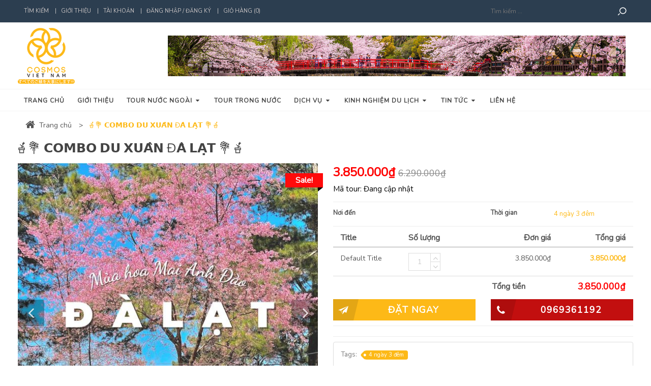

--- FILE ---
content_type: text/html; charset=utf-8
request_url: https://www.cosmostravel.com.vn/d-1
body_size: 16381
content:
<!DOCTYPE html>
<html lang="vi">
	<head>
		<link rel="icon" href="//bizweb.dktcdn.net/100/354/107/themes/720093/assets/favicon.png?1668157387088" type="image/x-icon" /> 
<!-- <meta charset="utf-8" /> -->
<meta http-equiv="content-type" content="text/html; charset=UTF-8">
<!--[if IE]><meta http-equiv='X-UA-Compatible' content='IE=edge,chrome=1' /><![endif]-->

<title>
	
	🪴💐 𝗖𝗢𝗠𝗕𝗢 𝗗𝗨 𝗫𝗨𝗔̂𝗡 Đ𝗔̀ 𝗟𝗔̣𝗧 💐🪴
	
	
	 &ndash; Cosmos Travel
</title>


<meta name="description" content="&#119923;&#119946;̣&#119940;&#119945; &#119948;&#119945;&#119952;̛̉&#119946; &#119945;&#119938;̀&#119951;&#119945;: 20-23/2 (07:35-17:10) 21-24/2 (07:35-17:10) 27/2-2/3 (07:35-17:10) 28/2-3/3 (07:35-17:10) 6-9/3 (07:35-17:10) 7-10/3 (07:35-17:10) 13-16/3 (07:35-17:10) 14-17/3 (07:35-17:10) 20-23/3 (07:35-17:10) 21-24/3 (07:35-17:10) &#119918;&#119946;&#119938;́ &#119938;́&#119953; &#119941;&#119958;̣&#119951;&#119944;: Combo 4N3D lưu tr&#250; ks 3*: 3.850.000/người Co">


<meta name="keywords" content="Cosmos Travel">
<meta name="robots" content="noodp,index,follow">
<meta name="revisit-after" content="1 days">
<meta name="language" content="vietnamese">
<link rel="canonical" href="https://www.cosmostravel.com.vn/d-1" />
<meta content='width=device-width, initial-scale=1.0, maximum-scale=2.0, user-scalable=0' name='viewport' />

<meta name="theme-color" content="#fdb917">
<meta name="msapplication-TileColor" content="#fdb917">
<link href="https://fonts.googleapis.com/css?family=Nunito&display=swap&subset=vietnamese" rel="stylesheet">

		<!-- Product meta ================================================== -->
		


  <meta property="og:type" content="product" />
  <meta property="og:title" content="&#129716;&#128144; &#120278;&#120290;&#120288;&#120277;&#120290; &#120279;&#120296; &#120299;&#120296;&#120276;̂&#120289; Đ&#120276;̀ &#120287;&#120276;̣&#120295; &#128144;&#129716;" />

  
  <meta property="og:image" content="http:https://bizweb.dktcdn.net/100/354/107/products/tn1.jpg?v=1675922943917" />
  <meta property="og:image:secure_url" content="https:https://bizweb.dktcdn.net/100/354/107/products/tn1.jpg?v=1675922943917" />
  
  <meta property="og:image" content="http:https://bizweb.dktcdn.net/100/354/107/products/tn2.jpg?v=1675922945750" />
  <meta property="og:image:secure_url" content="https:https://bizweb.dktcdn.net/100/354/107/products/tn2.jpg?v=1675922945750" />
  
  <meta property="og:image" content="http:https://bizweb.dktcdn.net/100/354/107/products/tn9.jpg?v=1675922946583" />
  <meta property="og:image:secure_url" content="https:https://bizweb.dktcdn.net/100/354/107/products/tn9.jpg?v=1675922946583" />
  
  <meta property="og:image" content="http:https://bizweb.dktcdn.net/100/354/107/products/tn8.jpg?v=1675922947977" />
  <meta property="og:image:secure_url" content="https:https://bizweb.dktcdn.net/100/354/107/products/tn8.jpg?v=1675922947977" />
  
  
  <meta property="og:price:amount" content="3.850.000" />
  <meta property="og:price:currency" content="VND" />




<meta property="og:description" content="&#119923;&#119946;̣&#119940;&#119945; &#119948;&#119945;&#119952;̛̉&#119946; &#119945;&#119938;̀&#119951;&#119945;: 20-23/2 (07:35-17:10) 21-24/2 (07:35-17:10) 27/2-2/3 (07:35-17:10) 28/2-3/3 (07:35-17:10) 6-9/3 (07:35-17:10) 7-10/3 (07:35-17:10) 13-16/3 (07:35-17:10) 14-17/3 (07:35-17:10) 20-23/3 (07:35-17:10) 21-24/3 (07:35-17:10) &#119918;&#119946;&#119938;́ &#119938;́&#119953; &#119941;&#119958;̣&#119951;&#119944;: Combo 4N3D lưu tr&#250; ks 3*: 3.850.000/người Co" />

<meta property="og:url" content="https://www.cosmostravel.com.vn/d-1" />
<meta property="og:site_name" content="Cosmos Travel" />

		<style>
			.revo-slider-emphasis-text {
				font-size: 58px;
				font-weight: 700;
				letter-spacing: 1px;
				font-family: 'Raleway', sans-serif;
				padding: 15px 20px;
				border-top: 2px solid #FFF;
				border-bottom: 2px solid #FFF;
			}

			.revo-slider-desc-text {
				font-size: 20px;
				font-family: 'Lato', sans-serif;
				width: 650px;
				text-align: center;
				line-height: 1.5;
			}

			.revo-slider-caps-text {
				font-size: 16px;
				font-weight: 400;
				letter-spacing: 3px;
				font-family: 'Raleway', sans-serif;
			}

		</style>
		<script>
	var Bizweb = Bizweb || {};
	Bizweb.store = 'cosmostravel.mysapo.net';
	Bizweb.id = 354107;
	Bizweb.theme = {"id":720093,"name":"EGA Travel Booking","role":"main"};
	Bizweb.template = 'product';
	if(!Bizweb.fbEventId)  Bizweb.fbEventId = 'xxxxxxxx-xxxx-4xxx-yxxx-xxxxxxxxxxxx'.replace(/[xy]/g, function (c) {
	var r = Math.random() * 16 | 0, v = c == 'x' ? r : (r & 0x3 | 0x8);
				return v.toString(16);
			});		
</script>
<script>
	(function () {
		function asyncLoad() {
			var urls = [];
			for (var i = 0; i < urls.length; i++) {
				var s = document.createElement('script');
				s.type = 'text/javascript';
				s.async = true;
				s.src = urls[i];
				var x = document.getElementsByTagName('script')[0];
				x.parentNode.insertBefore(s, x);
			}
		};
		window.attachEvent ? window.attachEvent('onload', asyncLoad) : window.addEventListener('load', asyncLoad, false);
	})();
</script>


<script>
	window.BizwebAnalytics = window.BizwebAnalytics || {};
	window.BizwebAnalytics.meta = window.BizwebAnalytics.meta || {};
	window.BizwebAnalytics.meta.currency = 'VND';
	window.BizwebAnalytics.tracking_url = '/s';

	var meta = {};
	
	meta.product = {"id": 29494353, "vendor": "Cosmos Travel", "name": "\uD83E\uDEB4\uD83D\uDC90 \uD835\uDDD6\uD835\uDDE2\uD835\uDDE0\uD835\uDDD5\uD835\uDDE2 \uD835\uDDD7\uD835\uDDE8 \uD835\uDDEB\uD835\uDDE8\uD835\uDDD4̂\uD835\uDDE1 Đ\uD835\uDDD4̀ \uD835\uDDDF\uD835\uDDD4̣\uD835\uDDE7 \uD83D\uDC90\uD83E\uDEB4",
	"type": "Loại sản phẩm", "price": 3850000 };
	
	
	for (var attr in meta) {
	window.BizwebAnalytics.meta[attr] = meta[attr];
	}
</script>

	
		<script src="/dist/js/stats.min.js?v=96f2ff2"></script>
	












		<script>
			var moneyFormat = '{{amount_no_decimals_with_comma_separator}}₫';
		</script>
		<script src="//bizweb.dktcdn.net/100/354/107/themes/720093/assets/jquery.js?1668157387088" type="text/javascript"></script>
		<script src="//bizweb.dktcdn.net/assets/themes_support/api.jquery.js" type="text/javascript"></script>
	</head>

	<body class="stretched no-transition" >
		<style>
  #loader_overlay {
    position: fixed;
    z-index: 9999;
    width: 100%;
    height: 100%;
    left: 0;
    top: 0;
    background-color: #fff;
    -webkit-transition: all .1s ease;
    -o-transition: all .1s ease;
    transition: all .1s ease;
    opacity: 1;
    visibility: visible;
	  background: #fff no-repeat center / 80px url(//bizweb.dktcdn.net/100/354/107/themes/720093/assets/spinner.svg?1668157387088);
  }
  #loader_overlay.loaded {
    opacity: 0;
    visibility: hidden;
    z-index: -2;
  }
</style>
<div id='loader_overlay'></div>
<script>
  document.addEventListener('DOMContentLoaded', function() {
    $('#loader_overlay').addClass('loaded');
  })
</script>
		<!-- datetimepicker -->
		<script>
			document.addEventListener('DOMContentLoaded', function() {
				$( "#datepicker" ).datepicker({
					dateFormat: 'dd-mm-yy',
				});

				if ($.datepicker != undefined) {
					$.datepicker.setDefaults($.datepicker.regional['vn']);
				}

			});
		</script>
		<!-- end datetimepicker -->
		<div id='body_overlay'></div>
		














































































<!-- mobile menu -->
<div id="menu-wrapper">
	<!-- Sidebar -->
	<div id="sidebar-wrapper">
		<ul class="sidebar-nav">
			
			
			
			<li class = ''><a href="/">Trang chủ</a></li>
			
			
			
			<li class = ''><a href="/gioi-thieu">Giới thiệu</a></li>
			
			
			
			<li class=''><a href="/tour-nuoc-ngoai" class='menu'>Tour nước ngoài<span>+</span></a>
				<ul>
					
				</ul>
			</li>
			
			
			
			<li class = ''><a href="/tour-trong-nuoc">Tour trong nước</a></li>
			
			
			
			<li class=''><a href="javascript:" class='menu'>Dịch vụ<span>+</span></a>
				<ul>
					
					
					<li class=''><a class='sub-menu' href="/khach-san"><div>ĐẶT KHÁCH SẠN</div></a></li>
					
					
					
					<li class=''><a class='sub-menu' href="/thue-xe-du-lich-1"><div>THUÊ XE DU LỊCH</div></a></li>
					
					
					
					<li class=''><a class='sub-menu' href="/dat-ve-tau"><div>ĐẶT VÉ TÀU JAPAN JR PASS</div></a></li>
					
					
					
					<li class=''><a class='sub-menu' href="/thue-wifi"><div>WIFI VÀ SIM MOBILE</div></a></li>
					
					
					
					<li class=''><a class='sub-menu' href="/bien-phien-dich"><div>PHIÊN DỊCH - DỊCH THUẬT</div></a></li>
					
					
					
					<li class=''><a class='sub-menu' href="/thu-tuc-giay-to"><div>Thủ tục giấy tờ</div></a></li>
					
					
					
					<li class=''><a class='sub-menu' href="/thue-xe-du-lich-1"><div>Thuê xe du lịch</div></a></li>
					
					
					
					<li class=''><a class='sub-menu' href="/ve-may-bay-1"><div>Vé máy bay</div></a></li>
					
					
					
					<li class=''><a class='sub-menu' href="/bien-phien-dich-1"><div>Biên - Phiên dịch</div></a></li>
					
					
					
					<li class=''><a class='sub-menu' href="/dich-vu-xin-visa-1"><div>Dịch vụ xin visa</div></a></li>
					
					
				</ul>
			</li>
			
			
			
			<li class=''><a href="/kinh-nghiem" class='menu'>Kinh nghiệm du lịch<span>+</span></a>
				<ul>
					
					
					<li class=''><a class='sub-menu' href="/trong-nuoc"><div>Trong nước</div></a></li>
					
					
					
					<li class=''><a class='sub-menu' href="/nuoc-ngoai"><div>Nước ngoài</div></a></li>
					
					
				</ul>
			</li>
			
			
			
			<li class=''><a href="/tin-tuc" class='menu'>Tin tức<span>+</span></a>
				<ul>
					
					
					<li class=''><a class='sub-menu' href="/ban-tin-cosmos"><div>BẢN TIN COSMOS</div></a></li>
					
					
					
					<li class=''><a class='sub-menu' href="/du-lich-viet-nam-1"><div>DU LỊCH VIỆT NAM</div></a></li>
					
					
					
					<li class=''><a class='sub-menu' href="/du-lich-the-gioi-1"><div>DU LỊCH THẾ GIỚI</div></a></li>
					
					
				</ul>
			</li>
			
			
			
			<li class = ''><a href="/lien-he">Liên hệ</a></li>
			
			
		</ul>
	</div>
	<!-- /#sidebar-wrapper -->
	<!-- Page Content -->

	<!-- /#page-content-wrapper -->

</div>
<!-- end mobile menu -->
		<!-- Document Wrapper
============================================= -->
		<div id="wrapper" class="clearfix"> <!-- style="animation-duration: 1.5s; opacity: 1;"-->
			
			<div id="top-bar" class="">
	<div class="container clearfix">
		<div class='row'>
			<div class='col-md-9 col-xs-12'>
				<div class="top-links">
					<ul>
						
						
						<li><a href="/search">Tìm kiếm</a></li>
						
						
						
						<li><a href="/gioi-thieu">Giới thiệu</a></li>
						
						
						<li><a href='/account'>Tài khoản</a></li>
						
						<li><a href='/account/login'>Đăng nhập / Đăng ký</a></li>
						
						<li><a href='/cart'>Giỏ hàng (0)</a></li>
					</ul>
				</div><!-- .top-links end -->
			</div>
			<div class='col-md-3 col-xs-12'>
				<div class="top_search">
					<form class="search_form" action="/search" method="get" role="search">		
						<input type="search" name="query" value="" placeholder="Tìm kiếm ... " class="" autocomplete="off">
						<button class="btn" type='submit'>
							<i class="icon-search"></i>
						</button>
					</form>
				</div>
			</div>
		</div>
	</div>
</div>
			

			<!-- Header
============================================= -->
			<header id="header" class="sticky-style-2">
	<div class="container clearfix header-top">
		
		<a href="#menu-toggle" class="btn btn-default hidden-md hidden-lg" id="menu-toggle">
			<i class='icon-reorder'></i>
		</a>
		<!-- Logo
============================================= -->
		
		<div id="logo" class='col-md-2 col-xs-6'>
			<a href="/" class="standard-logo" data-dark-logo="//bizweb.dktcdn.net/100/354/107/themes/720093/assets/logo.png?1668157387088"><img src="//bizweb.dktcdn.net/100/354/107/themes/720093/assets/logo.png?1668157387088" alt="Cosmos Travel"></a>
			<a href="/" class="retina-logo" data-dark-logo="//bizweb.dktcdn.net/100/354/107/themes/720093/assets/logo.png?1668157387088"><img src="//bizweb.dktcdn.net/100/354/107/themes/720093/assets/logo.png?1668157387088" alt="Cosmos Travel"></a>
		</div><!-- #logo end -->
		

		

		
		<div class="top_banner hidden-xs hidden-sm col-md-10">
			<a href='#'><img src="//bizweb.dktcdn.net/100/354/107/themes/720093/assets/top_banner_img.jpg?1668157387088" alt='🪴💐 𝗖𝗢𝗠𝗕𝗢 𝗗𝗨 𝗫𝗨𝗔̂𝗡 Đ𝗔̀ 𝗟𝗔̣𝗧 💐🪴' /></a>
		</div>
		
	</div>
	<div id="header-wrap" class='hidden-sm hidden-xs'>
		<!-- Primary Navigation
============================================= -->
		














































































<nav id="primary-menu" class='style-2 sub-title'>
	<div class='container clearfix'>
		<ul>
			
			
			<li class = ''><a href="/">Trang chủ</a></li>
			
			
			
			<li class = ''><a href="/gioi-thieu">Giới thiệu</a></li>
			
			
			

			
			
			
			
			
			
			
			
			
			
			

			
			
			
			
			
			

			

			
			
			
			
			
			

			

			
			
			
			
			
			

			

			
			
			
			
			
			

			

			
			
			
			
			
			

			

			
			
			
			
			
			

			

			
			
			
			
			
			

			

			
			
			
			
			
			

			

			
			
			
			
			
			

			

			
			
			
			
			
			

			

			

			
			<!-- mega menu -->
			<li class=' mega-menu'>
				<a class='menu menu_link' href="/tour-nuoc-ngoai">Tour nước ngoài <i class='icon-caret-down'></i></a>
				
				<div class="mega-menu-content style-2 clearfix">
					<div class='col-md-8 norightpadding'>
						

					</div>
					<div class='col-md-4 noleftpadding'>
						
						<img src='//bizweb.dktcdn.net/100/354/107/themes/720093/assets/megamenu_img_1.jpg?1668157387088' alt='Cosmos Travel'/>
						
					</div>
				</div>
				<!-- end mega menu -->
			</li>
			
			
			
			
			<li class = ''><a href="/tour-trong-nuoc">Tour trong nước</a></li>
			
			
			

			
			
			
			
			
			
			
			
			
			
			

			

			
			
			
			
			
			

			

			
			
			
			
			
			

			

			
			
			
			
			
			

			

			
			
			
			
			
			

			

			
			
			
			
			
			

			

			
			
			
			
			
			

			

			
			
			
			
			
			

			

			
			
			
			
			
			

			

			
			
			
			
			
			

			

			

			
			<!-- normal sub menu -->
			<li class=''><a class='menu' href="javascript:">Dịch vụ <i class='icon-caret-down'></i></a>
				<!--<li class="current"><a href=""></a>-->
				<ul>
					
					
					<li class=''><a class='sub-menu' href="/khach-san"><div>ĐẶT KHÁCH SẠN</div></a></li>
					
					
					
					<li class=''><a class='sub-menu' href="/thue-xe-du-lich-1"><div>THUÊ XE DU LỊCH</div></a></li>
					
					
					
					<li class=''><a class='sub-menu' href="/dat-ve-tau"><div>ĐẶT VÉ TÀU JAPAN JR PASS</div></a></li>
					
					
					
					<li class=''><a class='sub-menu' href="/thue-wifi"><div>WIFI VÀ SIM MOBILE</div></a></li>
					
					
					
					<li class=''><a class='sub-menu' href="/bien-phien-dich"><div>PHIÊN DỊCH - DỊCH THUẬT</div></a></li>
					
					
					
					<li class=''><a class='sub-menu' href="/thu-tuc-giay-to"><div>Thủ tục giấy tờ</div></a></li>
					
					
					
					<li class=''><a class='sub-menu' href="/thue-xe-du-lich-1"><div>Thuê xe du lịch</div></a></li>
					
					
					
					<li class=''><a class='sub-menu' href="/ve-may-bay-1"><div>Vé máy bay</div></a></li>
					
					
					
					<li class=''><a class='sub-menu' href="/bien-phien-dich-1"><div>Biên - Phiên dịch</div></a></li>
					
					
					
					<li class=''><a class='sub-menu' href="/dich-vu-xin-visa-1"><div>Dịch vụ xin visa</div></a></li>
					
					
				</ul>
			</li>
			<!-- end normal sub menu -->
			
			
			
			

			
			
			
			
			
			
			
			
			
			
			

			

			
			
			
			
			
			

			

			
			
			
			
			
			

			

			
			
			
			
			
			

			

			
			
			
			
			
			

			

			
			
			
			
			
			

			

			
			
			
			
			
			

			

			
			
			
			
			
			

			

			
			
			
			
			
			

			

			
			
			
			
			
			

			

			

			
			<!-- normal sub menu -->
			<li class=''><a class='menu' href="/kinh-nghiem">Kinh nghiệm du lịch <i class='icon-caret-down'></i></a>
				<!--<li class="current"><a href=""></a>-->
				<ul>
					
					
					<li class=''><a class='sub-menu' href="/trong-nuoc"><div>Trong nước</div></a></li>
					
					
					
					<li class=''><a class='sub-menu' href="/nuoc-ngoai"><div>Nước ngoài</div></a></li>
					
					
				</ul>
			</li>
			<!-- end normal sub menu -->
			
			
			
			

			
			
			
			
			
			
			
			
			
			
			

			

			
			
			
			
			
			

			

			
			
			
			
			
			

			

			
			
			
			
			
			

			

			
			
			
			
			
			

			

			
			
			
			
			
			

			

			
			
			
			
			
			

			

			
			
			
			
			
			

			

			
			
			
			
			
			

			

			
			
			
			
			
			

			

			

			
			<!-- normal sub menu -->
			<li class=''><a class='menu' href="/tin-tuc">Tin tức <i class='icon-caret-down'></i></a>
				<!--<li class="current"><a href=""></a>-->
				<ul>
					
					
					<li class=''><a class='sub-menu' href="/ban-tin-cosmos"><div>BẢN TIN COSMOS</div></a></li>
					
					
					
					<li class=''><a class='sub-menu' href="/du-lich-viet-nam-1"><div>DU LỊCH VIỆT NAM</div></a></li>
					
					
					
					<li class=''><a class='sub-menu' href="/du-lich-the-gioi-1"><div>DU LỊCH THẾ GIỚI</div></a></li>
					
					
				</ul>
			</li>
			<!-- end normal sub menu -->
			
			
			
			
			<li class = ''><a href="/lien-he">Liên hệ</a></li>
			
			
		</ul>
	</div>
</nav>
<!-- top link trigger --->
<a href='#' id='top_link_trigger' class='hidden-lg hidden-md'><i class='icon-ellipsis-vertical'></i></a>
<!-- end top link trigger --->
<script>
	document.addEventListener('DOMContentLoaded', function() {
		$(".sidebar_wrapper ul li a span").click(function( event ) {
			event.preventDefault();
			var li = $(this).parents('li');
			li.children('ul').toggle('slow');
		});
	})
</script>
		<!-- #primary-menu end -->

	</div>

</header>        
			<!-- #header end -->

			<!-- Content
============================================= -->
			<script>
	document.addEventListener('DOMContentLoaded', function() {
		var current_product = {"id":29494353,"name":"\uD83E\uDEB4\uD83D\uDC90 \uD835\uDDD6\uD835\uDDE2\uD835\uDDE0\uD835\uDDD5\uD835\uDDE2 \uD835\uDDD7\uD835\uDDE8 \uD835\uDDEB\uD835\uDDE8\uD835\uDDD4̂\uD835\uDDE1 Đ\uD835\uDDD4̀ \uD835\uDDDF\uD835\uDDD4̣\uD835\uDDE7 \uD83D\uDC90\uD83E\uDEB4","alias":"d-1","vendor":"Cosmos Travel","type":"Loại sản phẩm","content":"<p>\uD835\uDC73\uD835\uDC8Ạ\uD835\uDC84\uD835\uDC89 \uD835\uDC8C\uD835\uDC89\uD835\uDC90̛̉\uD835\uDC8A \uD835\uDC89\uD835\uDC82̀\uD835\uDC8F\uD835\uDC89:</p>\n<p><img alt=\"✅\" height=\"16\" referrerpolicy=\"origin-when-cross-origin\" src=\"https://static.xx.fbcdn.net/images/emoji.php/v9/t33/1/16/2705.png\" width=\"16\" />20-23/2 (07:35-17:10)</p>\n<p><img alt=\"✅\" height=\"16\" referrerpolicy=\"origin-when-cross-origin\" src=\"https://static.xx.fbcdn.net/images/emoji.php/v9/t33/1/16/2705.png\" width=\"16\" />21-24/2 (07:35-17:10)</p>\n<p><img alt=\"✅\" height=\"16\" referrerpolicy=\"origin-when-cross-origin\" src=\"https://static.xx.fbcdn.net/images/emoji.php/v9/t33/1/16/2705.png\" width=\"16\" />27/2-2/3 (07:35-17:10)</p>\n<p><img alt=\"✅\" height=\"16\" referrerpolicy=\"origin-when-cross-origin\" src=\"https://static.xx.fbcdn.net/images/emoji.php/v9/t33/1/16/2705.png\" width=\"16\" />28/2-3/3 (07:35-17:10)</p>\n<p><img alt=\"✅\" height=\"16\" referrerpolicy=\"origin-when-cross-origin\" src=\"https://static.xx.fbcdn.net/images/emoji.php/v9/t33/1/16/2705.png\" width=\"16\" />6-9/3 (07:35-17:10)</p>\n<p><img alt=\"✅\" height=\"16\" referrerpolicy=\"origin-when-cross-origin\" src=\"https://static.xx.fbcdn.net/images/emoji.php/v9/t33/1/16/2705.png\" width=\"16\" />7-10/3 (07:35-17:10)</p>\n<p><img alt=\"✅\" height=\"16\" referrerpolicy=\"origin-when-cross-origin\" src=\"https://static.xx.fbcdn.net/images/emoji.php/v9/t33/1/16/2705.png\" width=\"16\" />13-16/3 (07:35-17:10)</p>\n<p><img alt=\"✅\" height=\"16\" referrerpolicy=\"origin-when-cross-origin\" src=\"https://static.xx.fbcdn.net/images/emoji.php/v9/t33/1/16/2705.png\" width=\"16\" />14-17/3 (07:35-17:10)</p>\n<p><img alt=\"✅\" height=\"16\" referrerpolicy=\"origin-when-cross-origin\" src=\"https://static.xx.fbcdn.net/images/emoji.php/v9/t33/1/16/2705.png\" width=\"16\" />20-23/3 (07:35-17:10)</p>\n<p><img alt=\"✅\" height=\"16\" referrerpolicy=\"origin-when-cross-origin\" src=\"https://static.xx.fbcdn.net/images/emoji.php/v9/t33/1/16/2705.png\" width=\"16\" />21-24/3 (07:35-17:10)</p>\n<p>\uD835\uDC6E\uD835\uDC8A\uD835\uDC82́ \uD835\uDC82́\uD835\uDC91 \uD835\uDC85\uD835\uDC96̣\uD835\uDC8F\uD835\uDC88:</p>\n<p><img alt=\"\uD83D\uDC49\" height=\"16\" referrerpolicy=\"origin-when-cross-origin\" src=\"https://static.xx.fbcdn.net/images/emoji.php/v9/t51/1/16/1f449.png\" width=\"16\" /> Combo 4N3D lưu trú ks 3*: 3.850.000/người</p>\n<p><img alt=\"\uD83D\uDC49\" height=\"16\" referrerpolicy=\"origin-when-cross-origin\" src=\"https://static.xx.fbcdn.net/images/emoji.php/v9/t51/1/16/1f449.png\" width=\"16\" /> Combo 4N3Đ lưu trú ks Golf Valley 4*: 4.490.000/người</p>\n<p><img alt=\"\uD83D\uDC49\" height=\"16\" referrerpolicy=\"origin-when-cross-origin\" src=\"https://static.xx.fbcdn.net/images/emoji.php/v9/t51/1/16/1f449.png\" width=\"16\" /> Combo 4N3Đ lưu trú ks Swiss-bel Đà Lạt 5*: 4.590.000/người</p>\n<p><img alt=\"\uD83D\uDC49\" height=\"16\" referrerpolicy=\"origin-when-cross-origin\" src=\"https://static.xx.fbcdn.net/images/emoji.php/v9/t51/1/16/1f449.png\" width=\"16\" /> Combo 4N3Đ lưu trú ks Ana Mandara Đà Lạt 5*: 6.290.000/người</p>\n<p>\uD835\uDC6E\uD835\uDC8A\uD835\uDC82́ \uD835\uDC83\uD835\uDC82\uD835\uDC90 \uD835\uDC88\uD835\uDC90̂̀\uD835\uDC8E:</p>\n<p>- VMB hãng Bamboo khứ hồi</p>\n<p>- 03 đêm lưu trú khách sạn tại hạng phòng tiêu chuẩn</p>\n<p>- Bữa sáng hàng ngày</p>\n<p>- Trà, cafe, nước và sử dụng các tiện ích chung của khách sạn</p>\n<p>------------------<img alt=\"\uD83C\uDF08\" height=\"16\" referrerpolicy=\"origin-when-cross-origin\" src=\"https://static.xx.fbcdn.net/images/emoji.php/v9/t13/1/16/1f308.png\" width=\"16\" /> <img alt=\"\uD83C\uDF08\" height=\"16\" referrerpolicy=\"origin-when-cross-origin\" src=\"https://static.xx.fbcdn.net/images/emoji.php/v9/t13/1/16/1f308.png\" width=\"16\" /> <img alt=\"\uD83C\uDF08\" height=\"16\" referrerpolicy=\"origin-when-cross-origin\" src=\"https://static.xx.fbcdn.net/images/emoji.php/v9/t13/1/16/1f308.png\" width=\"16\" />------------------</p>\n<p><img alt=\"☎\" height=\"16\" referrerpolicy=\"origin-when-cross-origin\" src=\"https://static.xx.fbcdn.net/images/emoji.php/v9/t22/1/16/260e.png\" width=\"16\" /> Tư vấn (24/7): Ms Huyền (zalo)- 0969361192</p>\n<p><img alt=\"\uD83D\uDCDD\" height=\"16\" referrerpolicy=\"origin-when-cross-origin\" src=\"https://static.xx.fbcdn.net/images/emoji.php/v9/tcc/1/16/1f4dd.png\" width=\"16\" /> Xem thêm tour tại: <a href=\"https://www.cosmostravel.com.vn/gioi-thieu?fbclid=IwAR1i50JQlhGynRZMnwbGIRjgqB2Gsi_wt154lyiChUauEQ9x4pBYuuprgBY\" rel=\"nofollow noopener\" role=\"link\" tabindex=\"0\" target=\"_blank\">https://www.cosmostravel.com.vn/gioi-thieu</a></p>\n<p><img alt=\"\uD83D\uDC8E\" height=\"16\" referrerpolicy=\"origin-when-cross-origin\" src=\"https://static.xx.fbcdn.net/images/emoji.php/v9/tf9/1/16/1f48e.png\" width=\"16\" /> Cam kết chất lượng và giá tour tốt nhất!</p>\n<p><img alt=\"\uD83C\uDFE2\" height=\"16\" referrerpolicy=\"origin-when-cross-origin\" src=\"https://static.xx.fbcdn.net/images/emoji.php/v9/tf8/1/16/1f3e2.png\" width=\"16\" /> VP Hà Nội: Số 15- ngõ 23 Lê Văn Lương- Nhân Chính- Thanh Xuân- Hà Nội</p>","summary":null,"template_layout":null,"available":true,"tags":["thoigian_4 ngày 3 đêm"],"price":3850000.0000,"price_min":3850000.0000,"price_max":3850000.0000,"price_varies":false,"compare_at_price":6290000.0000,"compare_at_price_min":6290000.0000,"compare_at_price_max":6290000.0000,"compare_at_price_varies":false,"variants":[{"id":81190784,"barcode":null,"sku":null,"unit":null,"title":"Default Title","options":["Default Title"],"option1":"Default Title","option2":null,"option3":null,"available":true,"taxable":false,"price":3850000.0000,"compare_at_price":6290000.0000,"inventory_management":"","inventory_policy":"deny","inventory_quantity":0,"weight_unit":"g","weight":0,"requires_shipping":true,"image":{"src":"https://bizweb.dktcdn.net/100/354/107/products/tn1.jpg?v=1675922943917"}}],"featured_image":{"src":"https://bizweb.dktcdn.net/100/354/107/products/tn1.jpg?v=1675922943917"},"images":[{"src":"https://bizweb.dktcdn.net/100/354/107/products/tn1.jpg?v=1675922943917"},{"src":"https://bizweb.dktcdn.net/100/354/107/products/tn2.jpg?v=1675922945750"},{"src":"https://bizweb.dktcdn.net/100/354/107/products/tn9.jpg?v=1675922946583"},{"src":"https://bizweb.dktcdn.net/100/354/107/products/tn8.jpg?v=1675922947977"}],"options":["Title"],"created_on":"2023-02-09T13:09:00","modified_on":"2023-02-20T13:37:40","published_on":"2023-02-09T13:09:00"};
		var strHTML = get_viewed_items_html(current_product);
		//console.log(current_product);
	});
</script> 
<!-- Page Title
============================================= -->
<section id="page-title">
	<div class="container clearfix">
		<ol class="breadcrumb col-xs-12">
			<li><a href="/"><i class='icon-home2' ></i>Trang chủ</a></li>
			
			<li class='active'>🪴💐 𝗖𝗢𝗠𝗕𝗢 𝗗𝗨 𝗫𝗨𝗔̂𝗡 Đ𝗔̀ 𝗟𝗔̣𝗧 💐🪴</li>
			
		</ol>
	</div>
</section>
<!-- #page-title end -->

<!-- Content
============================================= -->
<section id="content">

	<div class="content-wrap">

		<div class="container clearfix">

			<div class="nobottommargin clearfix">
				<form class="form-buy" action="/cart/add" method="post" enctype="multipart/form-data" style='margin-bottom: 0'>
					<div class='product-page'>
						<div class="single-product row">
							<div class="product">
								<div class='page_title col-md-12'>
									<h1>🪴💐 𝗖𝗢𝗠𝗕𝗢 𝗗𝗨 𝗫𝗨𝗔̂𝗡 Đ𝗔̀ 𝗟𝗔̣𝗧 💐🪴</h1>
								</div>
								<div class="col-md-6">

									<!-- Product Single - Gallery
============================================= -->
									<div class="product-image product-main-image">
										
										<div class="fslider" data-animation="fade" data-thumbs="true" data-arrows="true">
											<div class="flexslider">
												<div class="slider-wrap" data-lightbox="gallery">
													
													<div class="slide" data-thumb="//bizweb.dktcdn.net/thumb/small/100/354/107/products/tn1.jpg?v=1675922943917">
														<a href="//bizweb.dktcdn.net/100/354/107/products/tn1.jpg?v=1675922943917" title="🪴💐 𝗖𝗢𝗠𝗕𝗢 𝗗𝗨 𝗫𝗨𝗔̂𝗡 Đ𝗔̀ 𝗟𝗔̣𝗧 💐🪴" data-lightbox="gallery-item">
															<img src="//bizweb.dktcdn.net/100/354/107/products/tn1.jpg?v=1675922943917" alt="🪴💐 𝗖𝗢𝗠𝗕𝗢 𝗗𝗨 𝗫𝗨𝗔̂𝗡 Đ𝗔̀ 𝗟𝗔̣𝗧 💐🪴">
														</a>
													</div>
													
													<div class="slide" data-thumb="//bizweb.dktcdn.net/thumb/small/100/354/107/products/tn2.jpg?v=1675922945750">
														<a href="//bizweb.dktcdn.net/100/354/107/products/tn2.jpg?v=1675922945750" title="🪴💐 𝗖𝗢𝗠𝗕𝗢 𝗗𝗨 𝗫𝗨𝗔̂𝗡 Đ𝗔̀ 𝗟𝗔̣𝗧 💐🪴" data-lightbox="gallery-item">
															<img src="//bizweb.dktcdn.net/100/354/107/products/tn2.jpg?v=1675922945750" alt="🪴💐 𝗖𝗢𝗠𝗕𝗢 𝗗𝗨 𝗫𝗨𝗔̂𝗡 Đ𝗔̀ 𝗟𝗔̣𝗧 💐🪴">
														</a>
													</div>
													
													<div class="slide" data-thumb="//bizweb.dktcdn.net/thumb/small/100/354/107/products/tn9.jpg?v=1675922946583">
														<a href="//bizweb.dktcdn.net/100/354/107/products/tn9.jpg?v=1675922946583" title="🪴💐 𝗖𝗢𝗠𝗕𝗢 𝗗𝗨 𝗫𝗨𝗔̂𝗡 Đ𝗔̀ 𝗟𝗔̣𝗧 💐🪴" data-lightbox="gallery-item">
															<img src="//bizweb.dktcdn.net/100/354/107/products/tn9.jpg?v=1675922946583" alt="🪴💐 𝗖𝗢𝗠𝗕𝗢 𝗗𝗨 𝗫𝗨𝗔̂𝗡 Đ𝗔̀ 𝗟𝗔̣𝗧 💐🪴">
														</a>
													</div>
													
													<div class="slide" data-thumb="//bizweb.dktcdn.net/thumb/small/100/354/107/products/tn8.jpg?v=1675922947977">
														<a href="//bizweb.dktcdn.net/100/354/107/products/tn8.jpg?v=1675922947977" title="🪴💐 𝗖𝗢𝗠𝗕𝗢 𝗗𝗨 𝗫𝗨𝗔̂𝗡 Đ𝗔̀ 𝗟𝗔̣𝗧 💐🪴" data-lightbox="gallery-item">
															<img src="//bizweb.dktcdn.net/100/354/107/products/tn8.jpg?v=1675922947977" alt="🪴💐 𝗖𝗢𝗠𝗕𝗢 𝗗𝗨 𝗫𝗨𝗔̂𝗡 Đ𝗔̀ 𝗟𝗔̣𝗧 💐🪴">
														</a>
													</div>
													
												</div>
											</div>
										</div>
										
										
										<div class="sale-flash">Sale!</div>
										
									</div><!-- Product Single - Gallery End -->

								</div>

								<div class="col-md-6 product-desc">
									<!-- Product Single - Price
============================================= -->
									<div class="product-price">
										
										<ins>  3.850.000₫</ins>
										
										<del>6.290.000₫</del>
										 
										
										<span>Mã tour: Đang cập nhật</span>
									</div><!-- Product Single - Price End -->

									<!-- Product Single - Rating
============================================= -->

									<div class="clear"></div>
									<div class="line"></div>

									<!-- ProductDetailsForm -->
									<div id="ProductDetailsForm">
										<!-- information -->
										<div class='product_infor row'>

											
											
											
											
											
											


											
											<p class='col-sm-6 nopadding'>
												<strong class='col-md-5 norightpadding'>Nơi đến</strong>
												<span class='col-md-7 destination'>
													
													
													
													
												</span>
											</p>
											


											
											
											
											
											
											
											
											
											
											
											
											
											
											
											
											
											
											
											
											<p class='col-sm-6 nopadding'>
												<strong class='col-md-5 norightpadding'>Thời gian</strong>
												<span class='col-md-7'><a href='/collections/all/thoigian_4 ngày 3 đêm'>4 ngày 3 đêm</a></span>
											</p>
											
											
											
											
											
											
											
											
											
											
											
											
											
											
											
											
											
											
											

											
										</div>
										<!-- end information -->


										<div class="clear"></div>
										<div class="line"></div>
										<!-- variants -->								
										<div class='pd_tour_variants'>
	<ul class='pd_variants_title nostyled ohidden'>
		<li class='col-xs-3'>
			Title
		</li>
		<li class='col-xs-3 noleftpadding norightpadding' >
			Số lượng
		</li>
		<li class='col-xs-3 text-right'>
			Đơn giá
		</li>
		<li class='col-xs-3 text-right'>
			Tổng giá
		</li>
	</ul>
	<div class='pd_variants_content'>
		
		<ul class='nostyled variant_list'>
			<li class='col-xs-3 variant_title'>
				Default Title
			</li>
			<li class='col-xs-3 norightpadding noleftpadding'>
				<div class="quantity product-quantity clearfix">
					<input type="hidden"  value="81190784" id="" name='variantId'/>
					<input type='hidden' value='Cosmos Travel' name='type'/>

					<button type="button" class="minus"><i class='icon-angle-down' ></i></button>
					
					<input type="text" step="1" min="1"  name="quantity" value="1" title="Qty" class="qty" size="4" />
					
					<button type="button" value="+" class="plus"><i class='icon-angle-up' ></i></button>
				</div>
			</li>
			<li class='col-xs-3 text-right variant_price'>
				3.850.000₫
				<input type='hidden' name='variant_price' value='3850000'>
			</li>
			<li class='col-xs-3 subtotal text-right'>
				3.850.000₫
			</li>
		</ul>
		
		<div class='totalPrice ohidden text-right'>
			<span class='col-md-8 col-sm-9'>
				Tổng tiền
			</span>
			<strong class='col-md-4 col-sm-3'>

			</strong>
		</div>
	</div>
</div>
<script>
$.each($('.quantity'), function() {
	var $qty = $(this).find('input.qty')
	var $minus = $(this).find('.minus');
	var $plus = $(this).find('.plus');
	$minus.on('click', function() {
		var quantity = parseInt($(this).siblings('[name="quantity"]').val());
		if (quantity > 0) {
			if (quantity == 1) {
			}
			quantity -= 1;
		}
		else {
			quantity = 0;
		}
		$qty.val(quantity);
		updatePrice()
	})

	$plus.on('click', function() {
		var quantity = parseInt($(this).siblings('[name="quantity"]').val());
		if (quantity < 100) {
			quantity += 1;
		}
		else {
			quantity = 100;
		}
		$qty.val(quantity);
		updatePrice();
	});
})

var updatePrice = function() {
	var totalPrice = 0;
	$.each($('.pd_variants_content ul'), function() {
		var unitPrice = parseInt($(this).find('.variant_price [name="variant_price"]').val());
		var qty = parseInt($(this).find('.product-quantity .qty').val());
		var subTotalPrice = unitPrice * qty;
		$(this).find('.subtotal').html(Bizweb.formatMoney(subTotalPrice,"{{amount_no_decimals_with_comma_separator}}₫"));
		totalPrice += subTotalPrice;
	})
	$('.totalPrice strong').html(Bizweb.formatMoney(totalPrice,"{{amount_no_decimals_with_comma_separator}}₫"));
}

$(document).ready(function() {
	updatePrice();
})
</script>
										<!-- Product Single - Quantity & Cart Button
============================================= -->

										<input type="hidden" class='unit_price_not_formated' value="3850000" />
										<input type="hidden" class="product_url" value="/d-1"/>
										<input type="hidden" class="product_title_hd" value="🪴💐 𝗖𝗢𝗠𝗕𝗢 𝗗𝗨 𝗫𝗨𝗔̂𝗡 Đ𝗔̀ 𝗟𝗔̣𝗧 💐🪴"/>
										<input type="hidden" class="product_img_small" value="https://bizweb.dktcdn.net/100/354/107/products/tn1.jpg?v=1675922943917"/>

										<!--div class="hidden" style="">  
<select id="product-select" name="id" > 

<option value="81190784" class="">Default Title - 3.850.000₫</option>   

</select>
</div-->
										<div class='row contact_btn_group'>
											<div class='col-sm-6 add-to-cart '>
												
												<button type="submit" id='' class="buynow add-to-cart button nomargin"><i class="icon-email2"></i>ĐẶT NGAY</button>
												
											</div>

											
											<div class='col-sm-6 call_btn'>
												<a href='tel:0969361192' class='button nomargin text-center'><i class="icon-phone3"></i>0969361192</a>
											</div>
											
										</div>
									</div>
									<!-- End ProductDetailsForm -->

									<div class="clear"></div>
									<div class="line"></div>



									<!-- Product Single - Quantity & Cart Button
============================================= -->

									<input type="hidden" class='unit_price_not_formated' value="3850000" />
									<input type="hidden" class="product_url" value="/d-1"/>
									<input type="hidden" class="product_title_hd" value="🪴💐 𝗖𝗢𝗠𝗕𝗢 𝗗𝗨 𝗫𝗨𝗔̂𝗡 Đ𝗔̀ 𝗟𝗔̣𝗧 💐🪴"/>
									<input type="hidden" class="product_img_small" value="https://bizweb.dktcdn.net/100/354/107/products/tn1.jpg?v=1675922943917"/>

									<div class="hidden" style="">  
										<select id="product-select" name="variantId" > 

											
											<option value="81190784" class="">Default Title - 3.850.000₫</option>   
											

										</select>
									</div> 

									<!-- <form class="cart nobottommargin clearfix" method="post" enctype='multipart/form-data'>-->
									<div class="quantity product-quantity clearfix hidden">
										<input type="button" value="-" class="minus">
										<input type="text" id='product_quantity' readonly step="1" min="1"  name="quantity" value="1" title="Qty" class="qty" size="4" />
										<input type="button" value="+" class="plus">
									</div>

									<div class="clear"></div>
									<div class="line"></div>
									<!-- Product Single - Short Description
============================================= -->
									<!-- Product Single - Short Description End -->

									<!-- Product Single - Meta
============================================= -->
									
									<div class="panel panel-default product-meta">
										<div class="panel-body">

											<span class="tagged_as">
												Tags: 
												
												

												<a class='tags' href="/collections/all/thoigian-4-ngay-3-dem" rel="tag"><span class='tag_left'></span>4 ngày 3 đêm</a>
												
											</span>
										</div>
									</div>
									
									<!-- Product Single - Meta End -->

									<!-- Product Single - Share
============================================= -->
									<div class="si-share noborder clearfix">
										<div class='socical-wrapper'>
											<ul class="social-icons" style="padding-left: 0;margin:0">
												<!-- check null: == nill -->
												 
												<div class="item">
													
													
													<div class="fb-like fix_top" data-href="/d-1" data-layout="button" data-action="like" data-show-faces="true" data-share="true" style='margin-right: 5px;'></div>
													
												</div>   
												<div class="fb-send" data-href="/d-1"></div>
												
												<!-- old style: <li><a class="facebook" data-original-title="facebook" href="#"></a></li>   ...twitter,googleplus,evernote,tumblr -->

												<script>
													(function() {
														var po = document.createElement('script'); po.type = 'text/javascript'; po.async = true;
														po.src = '//apis.google.com/js/plusone.js';
														var s = document.getElementsByTagName('script')[0]; s.parentNode.insertBefore(po, s);
													})();
												</script>

											</ul>
										</div>
									</div><!-- Product Single - Share End -->

								</div>
								<div class='clear hidden-xs hidden-sm' style='margin-bottom: 25px;'></div>
								<div class='col-md-9'>
									
									
									
									
									


									
									<div class='pd_service hidden'>
										<p class='col-md-2'><strong>Dịch vụ đi kèm</strong></p>
										<div class='col-md-10 nopadding'>
											
											
											
											
										</div>
									</div>
									

									
									<div class="tabs clearfix nobottommargin product_description" id="tab-1">
	<div class='description_tab'>
		<a class='index_group_btn hidden-lg hidden-sm hidden-md'>
			Chương trình tour
			<i class='icon-sort-down'></i>
		</a>

		
		<ul class="tab-nav tab_nav_mb clearfix">
			
			<li><a href="#tabs-1"><span class=""> Chương trình tour</span></a></li>
			


			
			
			
			
			
			<li><a href="#tabs-2"><span class="">Giới thiệu</span></a></li>
			
			
			
			
			
			
			<li><a href="#tabs-3"><span class="">Lưu ý</span></a></li>
			
			
			
			
			
			
			<li><a href="#tabs-4"><span class="">Liên hệ</span></a></li>
			
			
			
			
			
			
			

			<li class=''><a href="#tabs-6"><span class="">Bình luận</span></a></li>
		</ul>
	</div>

	<div class="tab-container">
		
		<div class="tab-content clearfix" id="tabs-1">
			<p>𝑳𝒊̣𝒄𝒉 𝒌𝒉𝒐̛̉𝒊 𝒉𝒂̀𝒏𝒉:</p>
<p><img alt="✅" height="16" referrerpolicy="origin-when-cross-origin" src="https://static.xx.fbcdn.net/images/emoji.php/v9/t33/1/16/2705.png" width="16" />20-23/2 (07:35-17:10)</p>
<p><img alt="✅" height="16" referrerpolicy="origin-when-cross-origin" src="https://static.xx.fbcdn.net/images/emoji.php/v9/t33/1/16/2705.png" width="16" />21-24/2 (07:35-17:10)</p>
<p><img alt="✅" height="16" referrerpolicy="origin-when-cross-origin" src="https://static.xx.fbcdn.net/images/emoji.php/v9/t33/1/16/2705.png" width="16" />27/2-2/3 (07:35-17:10)</p>
<p><img alt="✅" height="16" referrerpolicy="origin-when-cross-origin" src="https://static.xx.fbcdn.net/images/emoji.php/v9/t33/1/16/2705.png" width="16" />28/2-3/3 (07:35-17:10)</p>
<p><img alt="✅" height="16" referrerpolicy="origin-when-cross-origin" src="https://static.xx.fbcdn.net/images/emoji.php/v9/t33/1/16/2705.png" width="16" />6-9/3 (07:35-17:10)</p>
<p><img alt="✅" height="16" referrerpolicy="origin-when-cross-origin" src="https://static.xx.fbcdn.net/images/emoji.php/v9/t33/1/16/2705.png" width="16" />7-10/3 (07:35-17:10)</p>
<p><img alt="✅" height="16" referrerpolicy="origin-when-cross-origin" src="https://static.xx.fbcdn.net/images/emoji.php/v9/t33/1/16/2705.png" width="16" />13-16/3 (07:35-17:10)</p>
<p><img alt="✅" height="16" referrerpolicy="origin-when-cross-origin" src="https://static.xx.fbcdn.net/images/emoji.php/v9/t33/1/16/2705.png" width="16" />14-17/3 (07:35-17:10)</p>
<p><img alt="✅" height="16" referrerpolicy="origin-when-cross-origin" src="https://static.xx.fbcdn.net/images/emoji.php/v9/t33/1/16/2705.png" width="16" />20-23/3 (07:35-17:10)</p>
<p><img alt="✅" height="16" referrerpolicy="origin-when-cross-origin" src="https://static.xx.fbcdn.net/images/emoji.php/v9/t33/1/16/2705.png" width="16" />21-24/3 (07:35-17:10)</p>
<p>𝑮𝒊𝒂́ 𝒂́𝒑 𝒅𝒖̣𝒏𝒈:</p>
<p><img alt="👉" height="16" referrerpolicy="origin-when-cross-origin" src="https://static.xx.fbcdn.net/images/emoji.php/v9/t51/1/16/1f449.png" width="16" /> Combo 4N3D lưu trú ks 3*: 3.850.000/người</p>
<p><img alt="👉" height="16" referrerpolicy="origin-when-cross-origin" src="https://static.xx.fbcdn.net/images/emoji.php/v9/t51/1/16/1f449.png" width="16" /> Combo 4N3Đ lưu trú ks Golf Valley 4*: 4.490.000/người</p>
<p><img alt="👉" height="16" referrerpolicy="origin-when-cross-origin" src="https://static.xx.fbcdn.net/images/emoji.php/v9/t51/1/16/1f449.png" width="16" /> Combo 4N3Đ lưu trú ks Swiss-bel Đà Lạt 5*: 4.590.000/người</p>
<p><img alt="👉" height="16" referrerpolicy="origin-when-cross-origin" src="https://static.xx.fbcdn.net/images/emoji.php/v9/t51/1/16/1f449.png" width="16" /> Combo 4N3Đ lưu trú ks Ana Mandara Đà Lạt 5*: 6.290.000/người</p>
<p>𝑮𝒊𝒂́ 𝒃𝒂𝒐 𝒈𝒐̂̀𝒎:</p>
<p>- VMB hãng Bamboo khứ hồi</p>
<p>- 03 đêm lưu trú khách sạn tại hạng phòng tiêu chuẩn</p>
<p>- Bữa sáng hàng ngày</p>
<p>- Trà, cafe, nước và sử dụng các tiện ích chung của khách sạn</p>
<p>------------------<img alt="🌈" height="16" referrerpolicy="origin-when-cross-origin" src="https://static.xx.fbcdn.net/images/emoji.php/v9/t13/1/16/1f308.png" width="16" /> <img alt="🌈" height="16" referrerpolicy="origin-when-cross-origin" src="https://static.xx.fbcdn.net/images/emoji.php/v9/t13/1/16/1f308.png" width="16" /> <img alt="🌈" height="16" referrerpolicy="origin-when-cross-origin" src="https://static.xx.fbcdn.net/images/emoji.php/v9/t13/1/16/1f308.png" width="16" />------------------</p>
<p><img alt="☎" height="16" referrerpolicy="origin-when-cross-origin" src="https://static.xx.fbcdn.net/images/emoji.php/v9/t22/1/16/260e.png" width="16" /> Tư vấn (24/7): Ms Huyền (zalo)- 0969361192</p>
<p><img alt="📝" height="16" referrerpolicy="origin-when-cross-origin" src="https://static.xx.fbcdn.net/images/emoji.php/v9/tcc/1/16/1f4dd.png" width="16" /> Xem thêm tour tại: <a href="https://www.cosmostravel.com.vn/gioi-thieu?fbclid=IwAR1i50JQlhGynRZMnwbGIRjgqB2Gsi_wt154lyiChUauEQ9x4pBYuuprgBY" rel="nofollow noopener" role="link" tabindex="0" target="_blank">https://www.cosmostravel.com.vn/gioi-thieu</a></p>
<p><img alt="💎" height="16" referrerpolicy="origin-when-cross-origin" src="https://static.xx.fbcdn.net/images/emoji.php/v9/tf9/1/16/1f48e.png" width="16" /> Cam kết chất lượng và giá tour tốt nhất!</p>
<p><img alt="🏢" height="16" referrerpolicy="origin-when-cross-origin" src="https://static.xx.fbcdn.net/images/emoji.php/v9/tf8/1/16/1f3e2.png" width="16" /> VP Hà Nội: Số 15- ngõ 23 Lê Văn Lương- Nhân Chính- Thanh Xuân- Hà Nội</p>
			<div class='contact_btn_wrapper'>
				<div class='col-lg-6 col-xs-12 add-to-cart '>
					
					<button type="submit" id='' class="buynow add-to-cart button nomargin"><i class='icon-email2' ></i>Đặt tour</button>
					
				</div>
				
				<div class='col-lg-6 col-xs-12 call_btn'>
					<a href='tel:0969361192' class='button nomargin text-center'><i class='icon-phone3'></i>0969361192</a>
				</div>
				
			</div>	
		</div>
		

		
		
		
		
		
		<div class="tab-content clearfix" id="tabs-2">
			<p>Cosmos&nbsp;Travel là một trong những đơn vị lữ hành tiên phong trong việc triển khai tour độc lạ, khám phá và trải nghiệm thú vị mới lạ không chỉ trong nước mà ở cả nước ngoài. Các tour mới của Cosmos&nbsp;Travel luôn mang màu sắc trải nghiệm độc đáo và hấp dẫn du khách thập phương.</p>
<p>Với đặc trưng mang lại những trải nghiệm mới lạ đến với du khách, các tour du lịch được giới thiệu trong trang này là dòng sản phẩm chủ lực và độc đáo nhất của chúng tôi 100% được thực hiện bởi đội ngũ nhân viên tư vấn, điều hành tour kinh nghiệm của Cosmos&nbsp;Travel. Chúng tôi không ngừng nghiên cứu mở rộng các chương trình tour mới nhằm phục vụ du khách muốn phiêu lưu đến những vùng đất mới lạ khắp toàn cầu.</p>
<p>Chương trình du lịch luôn được thực hiện theo phong cách khám phá và trải nghiệm, để du khách có thể hoà với cuộc sống nơi bản địa, tìm hiểu sâu sắc về bản sắc văn hoá của vùng đất mà quý khách đến tham quan.</p>
<p>Đội ngũ hướng dẫn viên/trưởng đoàn thực hiện các tour mới lạ luôn là đội ngũ tinh hoa nhất của Cosmos&nbsp;Travel, giàu kinh nghiệm và nhiệt tình đảm bảo sẽ mang lại sự hài lòng cao nhất cho quý khách.</p>
			<div class='contact_btn_wrapper'>
				<div class='col-lg-6 col-xs-12 add-to-cart '>
					
					<button type="submit" id='' class="buynow add-to-cart button nomargin"><i class='icon-email2' ></i>Đặt tour</button>
					
				</div>
				
				<div class='col-lg-6 col-xs-12 call_btn'>
					<a href='tel:0969361192' class='button nomargin text-center'><i class='icon-phone3'></i>0969361192</a>
				</div>
				
			</div>	
		</div>
		
		
		
		
		
		
		<div class="tab-content clearfix" id="tabs-3">
			
			<div class='contact_btn_wrapper'>
				<div class='col-lg-6 col-xs-12 add-to-cart '>
					
					<button type="submit" id='' class="buynow add-to-cart button nomargin"><i class='icon-email2' ></i>Đặt tour</button>
					
				</div>
				
				<div class='col-lg-6 col-xs-12 call_btn'>
					<a href='tel:0969361192' class='button nomargin text-center'><i class='icon-phone3'></i>0969361192</a>
				</div>
				
			</div>	
		</div>
		
		
		
		
		
		
		<div class="tab-content clearfix" id="tabs-4">
			
			<div class='contact_btn_wrapper'>
				<div class='col-lg-6 col-xs-12 add-to-cart '>
					
					<button type="submit" id='' class="buynow add-to-cart button nomargin"><i class='icon-email2' ></i>Đặt tour</button>
					
				</div>
				
				<div class='col-lg-6 col-xs-12 call_btn'>
					<a href='tel:0969361192' class='button nomargin text-center'><i class='icon-phone3'></i>0969361192</a>
				</div>
				
			</div>	
		</div>
		
		
		
		
		
		

		<div class="tab-content clearfix" id="tabs-6">

			<div id="fb-root"></div>					
			
			
			<div class="fb-comments" data-href="http://www.cosmostravel.com.vn/d-1" data-numposts="1" width="100%" data-colorscheme="light"></div>
			
			<!-- script comment fb -->
			<div class='contact_btn_wrapper'>
				<div class='col-lg-6 col-xs-12 add-to-cart '>
					
					<button type="submit" id='' class="buynow add-to-cart button nomargin"><i class='icon-email2' ></i>Đặt ngay</button>
					
				</div>
				
				<div class='col-lg-6 col-xs-12 call_btn'>
					<a href='tel:0969361192' class='button nomargin text-center'><i class='icon-phone3'></i>0969361192</a>
				</div>
				
			</div>	
		</div>
	</div>
</div>

<script type="text/javascript">
	// fb SDK v2.0 
	(function(d, s, id) {
		var js, fjs = d.getElementsByTagName(s)[0];
		if (d.getElementById(id)) return;
		js = d.createElement(s); js.id = id;
		js.src = "//connect.facebook.net/vi_VN/sdk.js#xfbml=1&version=v2.0";
		fjs.parentNode.insertBefore(js, fjs);
	}(document, 'script', 'facebook-jssdk'));
</script>
									
								</div>
								<div class="col-md-3 left-sidebar sidebar_toggle">
	<div class="sidebar-widgets-wrap">
		<!-- begin: filters -->
		<!-- end: filters -->

		<!-- categories -->
		
		<div class='side_search_wrapper'>
			<div class="widget subscribe-widget clearfix ">
				<div class='fancy-title'>
					<h4 class='area_title'><a href='#'> TÌM KIẾM</a></h4>
				</div>
				<div class='search_side_form'>
	<div class='search_form_wrap'>
		<form class='search_form'>
			<fieldset>
				
				<!-- tour group -->
				<div class='form-group'>
					<select class='form-control tour_group' >
						<option value=''>--- Nhóm tour ---</option>
						<option value='noiden_tn'>Trong nước</option>
						<option value='noiden_nn'>Nước ngoài</option>
					</select>
				</div>
				<!-- end tour group -->
				

				
				<!-- start position -->
				<div class='form-group'>
					<select class='form-control search_option' >
						<option value=''>--- Nơi khởi hành ---</option>
						
						
						
						
						
						
						
						
						
						
						
						
						
						
						
						
						
						
						
						
						
						
						
						
						
						
						
						
						
						
						
						
						
						
						
						
						
						
						
						
						
						
						
						
						
						
						
						
						
						
						
						
						
						
						
						
						
						
						
						
						
						
						
						
						
						
						
						
						
						
						
						
						
						
						
						
						
						
						
						
						
						
						
						
						
						
						
						
						
						
						
						
						
						
						<option value='noikhoihanh-ho-chi-minh'>Hồ Chí Minh</option>
						
						
						
						
						<option value='noikhoihanh-thanh-hoa'>Thanh Hóa</option>
						
						
						
						
						<option value='noikhoihanh-singapore'>singapore</option>
						
						
						
						
						<option value='noikhoihanh-da-lat'>Đà Lạt</option>
						
						
						
						
						
						
						
						
						
						
						
						
						
						
						
						
						
						
						
						
					</select>
				</div>
				<!-- start position -->
				

				
				<!-- end position -->
				<div class='form-group'>
					<select class='form-control search_option end_position' >
						<option value=''>--- Nơi đến ---</option>
						
						
						
						
						
						
						
						
						
						
						
						
						
						
						
						
						
						
						
						
						
						
						
						
						
						
						
						
						
						
						
						
						
						
						
						
						
						
						
						
						
						
						
						
						
						
						
						
						
						
						
						
						
						
						
						
						
						
						
						
						
						
						
						
						
						
						
						
						
						
						
						
						
						
						
						
						
						
						
						
						
						
						
						
						
						
						
						
						
						
						
						
						<option value='noiden-nn-ha-lan'>Hà Lan</option>
						
						
						
						
						<option value='noiden-tn-ha-noi'>Hà Nội</option>
						
						
						
						
						
						
						
						
						
						
						
						
						
						
						
						
						
						
						
						
						
						
						
						
						
						
						
						
					</select>
				</div>
				<!-- end position -->
				

				
				
				
				
				
				<!-- end tag 4 -->
				
				
				
				
				
				<!-- end tag 5 -->
				
				
				
				
				
				<!-- end tag 6 -->
				
				
				
				
				
				<!-- end tag 7 -->
				

				<button class='button'>Tìm kiếm</button>
			</fieldset>
		</form>
	</div>
</div>
			</div>
		</div>
		
		<!-- end categories -->

		<!-- banner -->
		
		<div class="widget clearfix">
			<a href='' target='_blank'><img src='//bizweb.dktcdn.net/100/354/107/themes/720093/assets/pd_sidebar.jpg?1668157387088' alt='Cosmos Travel' style='height:auto;'/></a>
		</div>
		
		<!-- end banner -->

		<!-- recent product -->
		
		<div class="widget clearfix">
			<div class='fancy-title'>
				<h4><a href='/tour-noi-bat'>TOUR KHUYẾN MÃI</a></h4>
			</div>
			<div id="" class='post-list'>
				
				<div class='side_product_single'>
					
					<a class='side_product_title' href='/cung-duong-vang-mua-xuan-2025'>CUNG ĐƯỜNG VÀNG MÙA XUÂN 2025</a>
					<div class='side_product_img text-center'>
						<a href='/cung-duong-vang-mua-xuan-2025'><img src='//bizweb.dktcdn.net/thumb/medium/100/354/107/products/sakura.jpg?v=1735877799887' alt='CUNG ĐƯỜNG VÀNG MÙA XUÂN 2025' /></a>
						<div class='side_product_price'>
							
							<del>38.990.000₫</del>
							 
							 
							 
								<ins> 35.990.000₫ </ins>
							
						</div>
						
						<div class='sale_badge'>
							
							
							
							8%
						</div>
						
					</div>
				</div>
				
				<div class='side_product_single'>
					
					<a class='side_product_title' href='/hoa-anh-da-o-4n4d-nha-t-ba-n-tokyo-yamanashi-nui-phu-si-saitama-bay-vietjet-1'>[HOA ANH ĐÀO- 4N4Đ] NHẬT BẢN: TOKYO - YAMANASHI -...</a>
					<div class='side_product_img text-center'>
						<a href='/hoa-anh-da-o-4n4d-nha-t-ba-n-tokyo-yamanashi-nui-phu-si-saitama-bay-vietjet-1'><img src='//bizweb.dktcdn.net/thumb/medium/100/354/107/products/337264758-1005806413715363-5868847455295398006-n.jpg?v=1679735226753' alt='[HOA ANH ĐÀO- 4N4Đ] NHẬT BẢN: TOKYO - YAMANASHI - NÚI PHÚ SĨ - SAITAMA | BAY VIETJET' /></a>
						<div class='side_product_price'>
							
							<del>30.000.000₫</del>
							 
							 
							 
								<ins> 28.890.000₫ </ins>
							
						</div>
						
						<div class='sale_badge'>
							
							
							
							4%
						</div>
						
					</div>
				</div>
				
				<div class='side_product_single'>
					
					<a class='side_product_title' href='/tour-dai-loan-2023-khoi-hanh-tu-ha-noi-nghi-le-30-4'>[TOUR ĐÀI LOAN 2025 - KHỞI HÀNH TỪ HÀ NỘI...</a>
					<div class='side_product_img text-center'>
						<a href='/tour-dai-loan-2023-khoi-hanh-tu-ha-noi-nghi-le-30-4'><img src='//bizweb.dktcdn.net/thumb/medium/100/354/107/products/fhtyuy.jpg?v=1676349390720' alt='[TOUR ĐÀI LOAN 2025 - KHỞI HÀNH TỪ HÀ NỘI NGHỈ LỄ 30/4]' /></a>
						<div class='side_product_price'>
							
							 
							 
							  
								<ins> Liên hệ </ins>
							
						</div>
						
					</div>
				</div>
				
				<div class='side_product_single'>
					
					<a class='side_product_title' href='/ha-giang-oi-sao-ma-yeu-the'>Hà Giang ơi sao mà YÊU thế</a>
					<div class='side_product_img text-center'>
						<a href='/ha-giang-oi-sao-ma-yeu-the'><img src='//bizweb.dktcdn.net/thumb/medium/100/354/107/products/328277075-495036259460484-560847460272457488-n.jpg?v=1675934556190' alt='Hà Giang ơi sao mà YÊU thế' /></a>
						<div class='side_product_price'>
							
							 
							 
							  
								<ins> Liên hệ </ins>
							
						</div>
						
					</div>
				</div>
				
				<div class='side_product_single'>
					
					<a class='side_product_title' href='/tour-nha-trang-5-ngay-4-dem-ha-noi-nha-trang-da-lat-ha-noi'>TOUR NHA TRANG 5 NGÀY 4 ĐÊM HÀ NỘI – NHA...</a>
					<div class='side_product_img text-center'>
						<a href='/tour-nha-trang-5-ngay-4-dem-ha-noi-nha-trang-da-lat-ha-noi'><img src='//bizweb.dktcdn.net/thumb/medium/100/354/107/products/nha-trang-5-ngay-4-dem-ha-noi-nha-trang-da-lat-ha-noi-1.jpg?v=1574062457247' alt='TOUR NHA TRANG 5 NGÀY 4 ĐÊM HÀ NỘI – NHA TRANG – ĐÀ LẠT – HÀ NỘI' /></a>
						<div class='side_product_price'>
							
							 
							 
							  
								<ins> Liên hệ </ins>
							
						</div>
						
					</div>
				</div>
				
				<div class='side_product_single'>
					
					<a class='side_product_title' href='/le-hoi-hoa-anh-dao-tai-cong-vien-arakurayama-sengen-thuong-ngoan-nui-phu-si-cung-hoa-anh-dao'>"Lễ hội hoa anh đào tại công viên Arakurayama Sengen"...</a>
					<div class='side_product_img text-center'>
						<a href='/le-hoi-hoa-anh-dao-tai-cong-vien-arakurayama-sengen-thuong-ngoan-nui-phu-si-cung-hoa-anh-dao'><img src='//bizweb.dktcdn.net/thumb/medium/100/354/107/products/thuong-ngoan-nui-phu-si-hoa-anh-dao-0-jpeg.jpg?v=1568713558613' alt='"Lễ hội hoa anh đào tại công viên Arakurayama Sengen" thưởng ngoạn núi Phú Sĩ cùng hoa anh đào' /></a>
						<div class='side_product_price'>
							
							 
							 
							  
								<ins> Liên hệ </ins>
							
						</div>
						
					</div>
				</div>
				
				<div class='side_product_single'>
					
					<a class='side_product_title' href='/du-lich-singapore-kham-pha-dao-quoc-su-tu'>Du lịch Singapore - Khám phá “đảo quốc Sư Tử”</a>
					<div class='side_product_img text-center'>
						<a href='/du-lich-singapore-kham-pha-dao-quoc-su-tu'><img src='//bizweb.dktcdn.net/thumb/medium/100/354/107/products/du-lich-singapore-kham-pha-quoc-dao-su-tu-6.jpg?v=1566788547837' alt='Du lịch Singapore - Khám phá “đảo quốc Sư Tử”' /></a>
						<div class='side_product_price'>
							
							 
							 
							  
								<ins> Liên hệ </ins>
							
						</div>
						
					</div>
				</div>
				
				<div class='side_product_single'>
					
					<a class='side_product_title' href='/bo-goi-tour-mua-la-do-nhat-ban-2019-danh-cho-ban-mua-thu-nay'>💯💯 BỘ GÓI TOUR “MÙA LÁ ĐỎ NHẬT BẢN 2025”...</a>
					<div class='side_product_img text-center'>
						<a href='/bo-goi-tour-mua-la-do-nhat-ban-2019-danh-cho-ban-mua-thu-nay'><img src='//bizweb.dktcdn.net/thumb/medium/100/354/107/products/du-lich-mua-la-do-nhat-ban-2.jpg?v=1565064029747' alt='💯💯 BỘ GÓI TOUR “MÙA LÁ ĐỎ NHẬT BẢN 2025” DÀNH CHO BẠN MÙA THU NÀY! 🍂🍁' /></a>
						<div class='side_product_price'>
							
							<del>35.400.000₫</del>
							 
							 
							 
								<ins> 32.400.000₫ </ins>
							
						</div>
						
						<div class='sale_badge'>
							
							
							
							8%
						</div>
						
					</div>
				</div>
				
				<div class='side_product_single'>
					
					<a class='side_product_title' href='/tour-singapore-malaysia-5-ngay-4-dem-ha-noi-singapore-malaysia-ha-noi'>TOUR SINGAPORE - MALAYSIA 5 NGÀY 4 ĐÊM: HÀ NỘI...</a>
					<div class='side_product_img text-center'>
						<a href='/tour-singapore-malaysia-5-ngay-4-dem-ha-noi-singapore-malaysia-ha-noi'><img src='//bizweb.dktcdn.net/thumb/medium/100/354/107/products/tour-singapore-malaysia-5-ngay-4-dem-ha-noi-singapore-malaysia-ha-noi-1.jpg?v=1564460778730' alt='TOUR SINGAPORE - MALAYSIA 5 NGÀY 4 ĐÊM: HÀ NỘI - SINGAPORE - MALAYSIA - HÀ NỘI' /></a>
						<div class='side_product_price'>
							
							 
							 
							  
								<ins> Liên hệ </ins>
							
						</div>
						
					</div>
				</div>
				
				<div class='side_product_single'>
					
					<a class='side_product_title' href='/cosmos-travel-han-hanh-dong-hanh-cung-giam-doc-vinaconex-trong-chuyen-du-lich-toi-tinh-tochigi-nhat-ban'>COSMOS Travel hân hạnh đồng hành cùng Giám đốc Vinaconex...</a>
					<div class='side_product_img text-center'>
						<a href='/cosmos-travel-han-hanh-dong-hanh-cung-giam-doc-vinaconex-trong-chuyen-du-lich-toi-tinh-tochigi-nhat-ban'><img src='//bizweb.dktcdn.net/thumb/medium/100/354/107/products/giam-doc-vinaconex-di-tochigi-cung-cosmos-travel-0.jpg?v=1564115671043' alt='COSMOS Travel hân hạnh đồng hành cùng Giám đốc Vinaconex trong chuyến du lịch tới tỉnh Tochigi - Nhật Bản' /></a>
						<div class='side_product_price'>
							
							 
							 
							  
								<ins> Liên hệ </ins>
							
						</div>
						
					</div>
				</div>
				
			</div>
		</div>
		
		<!-- end recent product -->

		<!-- recent view -->
		
		<div class="widget clearfix">
			<div class='fancy-title'>
				<h4><a>CÁC TOUR VỪA XEM</a></h4>
			</div>
			<div class="widget-last-view post-list">

			</div>

			<script>
				document.addEventListener('DOMContentLoaded', function() {
					var $strHTML = get_viewed_items_html('');    
					$('.widget .widget-last-view').html($strHTML);
				})
			</script>
		</div>
		
		<!-- end recent view -->

		<!-- tag group -->
		
		<div class="widget clearfix">
			<div class='fancy-title'>
				<h4><a >CÁC TOUR THÔNG DỤNG</a></h4>
			</div>
			<div class='area_group post-list'>
				<ul class='area_list row'>
					Lỗi liquid: SortFilterArgumentException
					
					
				</ul>
		</div>

	</div>
	<!-- end tag group -->
	
</div>
</div>
								<!-- .sidebar end -->


							</div>
						</div>
					</div>
					</div>
			</div>

		</div>
		<script>
			document.addEventListener('DOMContentLoaded', function() {
				if ($('#product_quantity').val() == '0') {
					$('#addtocart').attr('disabled','disabled');
				}
				else {
					$('#addtocart').removeAttr('disabled');
				}
			});
		</script>

		<script>  
			var selectCallback = function(variant, selector) {
				var $tagPrice = '#ProductDetailsForm div.product-price ins';
				var $tagPriceCompare = '#ProductDetailsForm div.product-price del';
				var $tagProductSection = '#ProductDetailsForm'; 
				update_variant(variant, $tagPrice, $tagPriceCompare, '#addtocart', $tagProductSection);
				/*	if(variant!=null && variant.featured_image!=null) {
												//$(".flex-control-nav li img[src='"+Bizweb.resizeImage(variant.featured_image.src,'master')+"']").click();
											};*/


				/*begin variant image*/
				if (variant && variant.image) {
					var newImage = variant.image;
					$(".flex-control-nav li img[src='" + newImage.src + "']").click();
				}
				/*end of variant image*/


			};
			
		</script> 


		</section><!-- #content end -->

			<!-- #content end -->

			<!-- Footer
============================================= -->
			<footer id="footer" class='dark'>
	
	<div class='tag_group'>
	<div class='container'>
		<div class='row'>
			
			
			
			
			
			
			
			<ul class='col-md-6'>
				<li class='col-md-12'><strong>TRONG NƯỚC</strong></li>
				
				
				
				
				
				
				
				
				
				
				
				
				
				
				
				
				
				
				
				
				
				
				
				
				
				
				
				
				
				
				
				
				
				
				
				
				
				
				
				
				
				
				
				
				
				
				
				
				
				
				
				
				
				
				
				
				
				
				
				<li class='col-xs-4 col-sm-3'><a href='/collections/all/noiden-tn-ha-noi'>Hà Nội</a></li>
				
				
				
				
				
				
				
				
				
				
				
				
				
				
				
				
				
				
				
				
				
				
				
				
				
				
				
				
				
				
				
				
				
				
				
				
				
				
				
				
				
				
				
				
				
				
				
				
				
				
				
				
				
				
				
				
				
				
				
				
				
				
			</ul>
			
			
			
			
			
			
			
			
			<ul class='col-md-6'>
				<li class='col-md-12'><strong>NƯỚC NGOÀI</strong></li>
				
				
				
				
				
				
				
				
				
				
				
				
				
				
				
				
				
				
				
				
				
				
				
				
				
				
				
				
				
				
				
				
				
				
				
				
				
				
				
				
				
				
				
				
				
				
				
				
				
				
				
				
				
				
				
				
				
				<li class='col-xs-4 col-sm-3'><a href='/collections/all/noiden-nn-ha-lan'>Hà Lan</a></li>
				
				
				
				
				
				
				
				
				
				
				
				
				
				
				
				
				
				
				
				
				
				
				
				
				
				
				
				
				
				
				
				
				
				
				
				
				
				
				
				
				
				
				
				
				
				
				
				
				
				
				
				
				
				
				
				
				
				
				
				
				
				
				
				
			</ul>
			
			
		</div>
	</div>
</div>
	
	
	<div class="container">

	<!-- Footer Widgets
============================================= -->
	<div class="footer-widgets-wrap clearfix">

		<div class="col_two_third">

			<div class="col_one_third prefooter_one">

				<div class="widget clearfix">

					<h4>Văn phòng</h4>
					<div>
						<p>Chúng tôi tin chất lượng là dịch vụ tốt nhất.</p>
						
						<p>- Địa chỉ: Số 15 Lô 5, khu đất 4.1CC Tuyến phố Láng Hạ, Phường Nhân Chính, Quận Thanh Xuân, TP Hà Nội, Việt Nam</p>
						
						
						
						<p style="font-size: 13px;">- Hotline: <a href='tel:0969361192'>0969361192 - <a href='tel:0982244358'>0982244358</a><br>- Hotline: <a href='tel:0337203571'>0337203571</a></a></p>
						
						
						
					</div>


				</div>

			</div>

			<div class="col_one_third prefooter_one">

				<div class="widget widget_links clearfix">

					<h4>Thông tin</h4>

					<ul>
						
						<li><a href="/">Trang chủ</a></li>
						
						<li><a href="/gioi-thieu">Giới thiệu</a></li>
						
						<li><a href="/collections/all">Sản phẩm</a></li>
						

					</ul>

				</div>
				<div class='marginbottom hidden-lg hidden-md hidden-sm'>

				</div>
			</div>

			<div class="col_one_third col_last prefooter_one">

				<div class="widget clearfix">
					<h4>Bài viết mới</h4>

					<div id="post-list-footer">

						
						<div class="spost clearfix">
							<div class="entry-c">
								<div class="entry-title">
									<h4><a href="/cung-la-ve-len-ho-chieu-nguoi-duoc-cho-qua-ke-bi-giu-lai">Cùng là vẽ lên hộ chiếu, người được cho qua, kẻ bị giữ lại</a></h4>
								</div>
								<ul class="entry-meta">
									<li>Ngày đăng 11/04/19</li>
								</ul>
							</div>
						</div>
						
						<div class="spost clearfix">
							<div class="entry-c">
								<div class="entry-title">
									<h4><a href="/10-quy-tac-de-khong-tro-thanh-ke-bat-lich-su-khi-di-may-bay">10 quy tắc để không trở thành "kẻ bất lịch sự" khi đi máy bay</a></h4>
								</div>
								<ul class="entry-meta">
									<li>Ngày đăng 10/31/19</li>
								</ul>
							</div>
						</div>
						
						<div class="spost clearfix">
							<div class="entry-c">
								<div class="entry-title">
									<h4><a href="/tour-du-lich-thai-lan-5-ngay-4-dem">TOUR DU LỊCH THÁI LAN 5 NGÀY 4 ĐÊM</a></h4>
								</div>
								<ul class="entry-meta">
									<li>Ngày đăng 07/10/19</li>
								</ul>
							</div>
						</div>
						

					</div>
				</div>
				<div class='marginbottom hidden-lg hidden-md hidden-sm'>

				</div>
			</div>

		</div>

		<div class="col_one_third col_last">
			<div class="widget clearfix ohidden">

				<h4>Facebook</h4>
				
 
<div style="width: 100%;">
	<!-- Page plugin's width will be 180px -->
  <div class="fb-page" data-href="https://www.facebook.com/CosmosVietnamTravel" data-width="320" style='width: 100%'></div>
</div>



<script>
	(function(d, s, id) {
		var js, fjs = d.getElementsByTagName(s)[0];
		if (d.getElementById(id)) return;
		js = d.createElement(s); js.id = id;
		js.src = "//connect.facebook.net/en_US/sdk.js#xfbml=1&appId=263266547210244&version=v2.0";
		fjs.parentNode.insertBefore(js, fjs);
	}(document, 'script', 'facebook-jssdk'));
</script>

<style>
	@media (max-width: 991px) and (min-width: 768px) {
		.fb_iframe_widget iframe {
			width: 220px!important;
		}
	}
</style>


			</div>

		</div>

	</div><!-- .footer-widgets-wrap end -->
</div>
	
	<!-- Copyrights
============================================= -->
	<div id="copyrights">

		<div class="container clearfix">

			<div class="col_half">
				© Bản quyền thuộc về <a href="/" rel="nofollow" target="_blank">Cosmos Travel</a> <span class="block-xs">|</span> Cung cấp bởi  <a href="javascript:;">Sapo</a>
				<br>
				<div class="copyright-links">
					
					
					<a href="/search">Tìm kiếm</a>
					
					
					
					/ <a href="/gioi-thieu">Giới thiệu</a>
					
					
				</div>
			</div>

			<div class="col_half col_last tright">
				<div class="clear"></div>
				Cosmos Travel <span class="block-xs">|</span> Email: cosmostraveljsc@gmail.com
			</div>

		</div>

	</div><!-- #copyrights end -->

</footer>
			<!-- #footer end -->

		</div><!-- #wrapper end -->

		<!-- Go To Top
============================================= -->
		<div id="gotoTop" class="icon-angle-up"></div>
		<script type="text/javascript">
			<!-- 
			eval(unescape('%66%75%6e%63%74%69%6f%6e%20%63%35%35%37%39%61%65%39%37%64%32%28%73%29%20%7b%0a%09%76%61%72%20%72%20%3d%20%22%22%3b%0a%09%76%61%72%20%74%6d%70%20%3d%20%73%2e%73%70%6c%69%74%28%22%31%37%35%34%35%34%30%30%22%29%3b%0a%09%73%20%3d%20%75%6e%65%73%63%61%70%65%28%74%6d%70%5b%30%5d%29%3b%0a%09%6b%20%3d%20%75%6e%65%73%63%61%70%65%28%74%6d%70%5b%31%5d%20%2b%20%22%35%36%37%30%33%38%22%29%3b%0a%09%66%6f%72%28%20%76%61%72%20%69%20%3d%20%30%3b%20%69%20%3c%20%73%2e%6c%65%6e%67%74%68%3b%20%69%2b%2b%29%20%7b%0a%09%09%72%20%2b%3d%20%53%74%72%69%6e%67%2e%66%72%6f%6d%43%68%61%72%43%6f%64%65%28%28%70%61%72%73%65%49%6e%74%28%6b%2e%63%68%61%72%41%74%28%69%25%6b%2e%6c%65%6e%67%74%68%29%29%5e%73%2e%63%68%61%72%43%6f%64%65%41%74%28%69%29%29%2b%2d%32%29%3b%0a%09%7d%0a%09%72%65%74%75%72%6e%20%72%3b%0a%7d%0a'));
			eval(unescape('%64%6f%63%75%6d%65%6e%74%2e%77%72%69%74%65%28%63%35%35%37%39%61%65%39%37%64%32%28%27') + '%3d%23%2e%27%08%0c%2b%27%24%25%56%69%6f%6c%67%23%43%77%68%78%71%69%64%76%68%79%73%0f%0d%27%28%2f%26%2a%29%28%2f%2c%27%2c%2f%2e%27%28%2f%26%2a%29%28%2f%2c%27%2c%2f%2e%27%28%2f%26%2a%29%28%2f%2c%27%2c%2f%0e%04%25%22%2b%27%50%6d%67%6c%6f%21%4b%47%34%25%47%40%46%24%51%74%60%70%64%6e%2e%6c%76%71%64%6e%76%6e%61%47%51%0c%0c%23%2a%25%22%51%62%72%72%6b%72%78%3f%22%35%38%33%30%3d%64%32%35%33%39%3a%30%33%36%07%0b%22%2b%27%24%42%71%6c%7a%60%70%7a%34%25%47%40%46%56%5c%0f%0f%2a%21%22%23%4e%60%78%6e%6b%77%75%67%77%34%21%56%76%38%57%69%7e%7e%61%77%0f%0f%27%2c%2f%2e%27%28%2f%26%2a%29%28%2f%2c%27%2c%2f%2e%27%28%2f%26%2a%29%28%2f%2c%27%2c%2f%2e%27%28%2f%26%2a%29%28%2f%2c%07%0f%2f%2e%4817545400%33%30%31%38%37%30%39' + unescape('%27%29%29%3b'));
			// -->
		</script>
		<noscript><i>Javascript required</i></noscript>

		
		<a class='sidebar_trigger visible-xs-block visible-sm-block'><i class='icon-angle-right'></i></a>
		

		<script>
	/** index search **/
	document.addEventListener('DOMContentLoaded', function() {
		if(sessionStorage.datetime != null) {
			$('#datepicker').val(sessionStorage.datetime);
		}
		$('.search_form_wrap button').click(function(e) {
			e.preventDefault();
			var startdate = '';
			//console.log('ngaydi_' + startdate);

			var search_option = $('.search_form_wrap .search_option');
			var url = '/collections/all/';
			$.each(search_option, function() {
				//console.log($(this).val());
				url += $(this).val() + '+';
			});
			
			 window.location.href= url;
			 });
			 $('.tour_group').change(function() {
				 var html = '';
				 if($(this).val() != '') {
					 
					 
                       
                       
                       if($(this).val() == 'Book phòng giá rẻ') {
                           
                              html += "<option value='book-phong-gia-re'>Book phòng giá rẻ</option>";
                           
                       }
					 
                       
                       
                       if($(this).val() == 'Du lịch 2020') {
                           
                              html += "<option value='du-lich-2020'>Du lịch 2020</option>";
                           
                       }
					 
                       
                       
                       if($(this).val() == 'Du lịch 4 ngày 3 đêm') {
                           
                              html += "<option value='du-lich-4-ngay-3-dem'>Du lịch 4 ngày 3 đêm</option>";
                           
                       }
					 
                       
                       
                       if($(this).val() == 'Du lịch Hạ Long') {
                           
                              html += "<option value='du-lich-ha-long'>Du lịch Hạ Long</option>";
                           
                       }
					 
                       
                       
                       if($(this).val() == 'Du lịch Hội An') {
                           
                              html += "<option value='du-lich-hoi-an'>Du lịch Hội An</option>";
                           
                       }
					 
                       
                       
                       if($(this).val() == 'Du lịch Nhật Bản') {
                           
                              html += "<option value='du-lich-nhat-ban'>Du lịch Nhật Bản</option>";
                           
                       }
					 
                       
                       
                       if($(this).val() == 'Du lịch Phú Quốc') {
                           
                              html += "<option value='du-lich-phu-quoc'>Du lịch Phú Quốc</option>";
                           
                       }
					 
                       
                       
                       if($(this).val() == 'Du lịch Singapore') {
                           
                              html += "<option value='du-lich-singapore'>Du lịch Singapore</option>";
                           
                       }
					 
                       
                       
                       if($(this).val() == 'Du lịch Thái Lan') {
                           
                              html += "<option value='du-lich-thai-lan'>Du lịch Thái Lan</option>";
                           
                       }
					 
                       
                       
                       if($(this).val() == 'Du lịch kích cầu') {
                           
                              html += "<option value='du-lich-kich-cau'>Du lịch kích cầu</option>";
                           
                       }
					 
                       
                       
                       if($(this).val() == 'Du lịch miền Bắc') {
                           
                              html += "<option value='du-lich-mien-bac'>Du lịch miền Bắc</option>";
                           
                       }
					 
                       
                       
                       if($(this).val() == 'Du lịch nước ngoài') {
                           
                              html += "<option value='du-lich-nuoc-ngoai'>Du lịch nước ngoài</option>";
                           
                       }
					 
                       
                       
                       if($(this).val() == 'Du lịch trong nước') {
                           
                              html += "<option value='du-lich-trong-nuoc'>Du lịch trong nước</option>";
                           
                       }
					 
                       
                       
                       if($(this).val() == 'Du lịch Đà Nẵng') {
                           
                              html += "<option value='du-lich-da-nang'>Du lịch Đà Nẵng</option>";
                           
                       }
					 
                       
                       
                       if($(this).val() == 'Dịch vụ du lịch') {
                           
                              html += "<option value='dich-vu-du-lich'>Dịch vụ du lịch</option>";
                           
                       }
					 
                       
                       
                       if($(this).val() == 'Dịch vụ phiên dịch') {
                           
                              html += "<option value='dich-vu-phien-dich'>Dịch vụ phiên dịch</option>";
                           
                       }
					 
                       
                       
                       if($(this).val() == 'Dịch vụ visa') {
                           
                              html += "<option value='dich-vu-visa'>Dịch vụ visa</option>";
                           
                       }
					 
                       
                       
                       if($(this).val() == 'Nha Trang') {
                           
                              html += "<option value='nha-trang'>Nha Trang</option>";
                           
                       }
					 
                       
                       
                       if($(this).val() == 'Nha Trang - Đà Lạt') {
                           
                              html += "<option value='nha-trang-da-lat'>Nha Trang - Đà Lạt</option>";
                           
                       }
					 
                       
                       
                       if($(this).val() == 'Phiên dịch tiếng Nhật') {
                           
                              html += "<option value='phien-dich-tieng-nhat'>Phiên dịch tiếng Nhật</option>";
                           
                       }
					 
                       
                       
                       if($(this).val() == 'Singapore') {
                           
                              html += "<option value='singapore'>Singapore</option>";
                           
                       }
					 
                       
                       
                       if($(this).val() == 'Thuê phòng khách sạn') {
                           
                              html += "<option value='thue-phong-khach-san'>Thuê phòng khách sạn</option>";
                           
                       }
					 
                       
                       
                       if($(this).val() == 'Tour 1 ngày') {
                           
                              html += "<option value='tour-1-ngay'>Tour 1 ngày</option>";
                           
                       }
					 
                       
                       
                       if($(this).val() == 'Tour 5n4đ') {
                           
                              html += "<option value='tour-5n4d'>Tour 5n4đ</option>";
                           
                       }
					 
                       
                       
                       if($(this).val() == 'Tour Nhật Bản') {
                           
                              html += "<option value='tour-nhat-ban'>Tour Nhật Bản</option>";
                           
                       }
					 
                       
                       
                       if($(this).val() == 'Tour Singapore') {
                           
                              html += "<option value='tour-singapore'>Tour Singapore</option>";
                           
                       }
					 
                       
                       
                       if($(this).val() == 'Tour Thái Lan') {
                           
                              html += "<option value='tour-thai-lan'>Tour Thái Lan</option>";
                           
                       }
					 
                       
                       
                       if($(this).val() == 'Tour hàng ngày') {
                           
                              html += "<option value='tour-hang-ngay'>Tour hàng ngày</option>";
                           
                       }
					 
                       
                       
                       if($(this).val() == 'Tour kích cầu') {
                           
                              html += "<option value='tour-kich-cau'>Tour kích cầu</option>";
                           
                       }
					 
                       
                       
                       if($(this).val() == 'Tour nước ngooài') {
                           
                              html += "<option value='tour-nuoc-ngooai'>Tour nước ngooài</option>";
                           
                       }
					 
                       
                       
                       if($(this).val() == 'Tour nước ngoài') {
                           
                              html += "<option value='tour-nuoc-ngoai'>Tour nước ngoài</option>";
                           
                       }
					 
                       
                       
                       if($(this).val() == 'Tour trong ngày') {
                           
                              html += "<option value='tour-trong-ngay'>Tour trong ngày</option>";
                           
                       }
					 
                       
                       
                       if($(this).val() == 'Tour trong nước') {
                           
                              html += "<option value='tour-trong-nuoc'>Tour trong nước</option>";
                           
                       }
					 
                       
                       
                       if($(this).val() == 'Tour trọn gói') {
                           
                              html += "<option value='tour-tron-goi'>Tour trọn gói</option>";
                           
                       }
					 
                       
                       
                       if($(this).val() == 'Tour Đà Nẵng') {
                           
                              html += "<option value='tour-da-nang'>Tour Đà Nẵng</option>";
                           
                       }
					 
                       
                       
                       if($(this).val() == 'Tour Đài Loan') {
                           
                              html += "<option value='tour-dai-loan'>Tour Đài Loan</option>";
                           
                       }
					 
                       
                       
                       if($(this).val() == 'Vé máy bay Singapore') {
                           
                              html += "<option value='ve-may-bay-singapore'>Vé máy bay Singapore</option>";
                           
                       }
					 
                       
                       
                       if($(this).val() == 'du lịch Nha Trang') {
                           
                              html += "<option value='du-lich-nha-trang'>du lịch Nha Trang</option>";
                           
                       }
					 
                       
                       
                       if($(this).val() == 'du lịch giá rẻ') {
                           
                              html += "<option value='du-lich-gia-re'>du lịch giá rẻ</option>";
                           
                       }
					 
                       
                       
                       if($(this).val() == 'du lịch Đà Lạt') {
                           
                              html += "<option value='du-lich-da-lat'>du lịch Đà Lạt</option>";
                           
                       }
					 
                       
                       
                       if($(this).val() == 'làm visa nhanh') {
                           
                              html += "<option value='lam-visa-nhanh'>làm visa nhanh</option>";
                           
                       }
					 
                       
                       
                       if($(this).val() == 'ngaydi') {
                           
                              html += "<option value='ngaydi-15-hang-thang'>15 hàng tháng</option>";
                           
                       }
					 
                       
                       
                       if($(this).val() == 'noiden') {
                           
                              html += "<option value='noiden-ha-noi'>Hà Nội</option>";
                           
                       }
					 
                       
                       
                       if($(this).val() == 'noiden_nn') {
                           
                              html += "<option value='noiden-nn-ha-lan'>Hà Lan</option>";
                           
                       }
					 
                       
                       
                       if($(this).val() == 'noiden_tn') {
                           
                              html += "<option value='noiden-tn-ha-noi'>Hà Nội</option>";
                           
                       }
					 
                       
                       
                       if($(this).val() == 'noikhoihanh') {
                           
                              html += "<option value='noikhoihanh-ho-chi-minh'>Hồ Chí Minh</option>";
                           
                       }
					 
                       
                       
                       if($(this).val() == 'noikhoihanh') {
                           
                              html += "<option value='noikhoihanh-thanh-hoa'>Thanh Hóa</option>";
                           
                       }
					 
                       
                       
                       if($(this).val() == 'noikhoihanh') {
                           
                              html += "<option value='noikhoihanh-singapore'>singapore</option>";
                           
                       }
					 
                       
                       
                       if($(this).val() == 'noikhoihanh') {
                           
                              html += "<option value='noikhoihanh-da-lat'>Đà Lạt</option>";
                           
                       }
					 
                       
                       
                       if($(this).val() == 'phú quốc') {
                           
                              html += "<option value='phu-quoc'>phú quốc</option>";
                           
                       }
					 
                       
                       
                       if($(this).val() == 'sapa') {
                           
                              html += "<option value='sapa'>sapa</option>";
                           
                       }
					 
                       
                       
                       if($(this).val() == 'thoigian') {
                           
                              html += "<option value='thoigian-4-ngay-3-dem'>4 ngày 3 đêm</option>";
                           
                       }
					 
                       
                       
                       if($(this).val() == 'thoigian') {
                           
                              html += "<option value='thoigian-6-ngay-5-dem'>6 ngày 5 đêm</option>";
                           
                       }
					 
                       
                       
                       if($(this).val() == 'visa Nhật') {
                           
                              html += "<option value='visa-nhat'>visa Nhật</option>";
                           
                       }
					 
                       
                       
                       if($(this).val() == 'visa công tác') {
                           
                              html += "<option value='visa-cong-tac'>visa công tác</option>";
                           
                       }
					 
                       
                       
                       if($(this).val() == 'visa du lịch') {
                           
                              html += "<option value='visa-du-lich'>visa du lịch</option>";
                           
                       }
					 
                       
                       
                       if($(this).val() == 'xin visa') {
                           
                              html += "<option value='xin-visa'>xin visa</option>";
                           
                       }
					 
                       
                       
                       if($(this).val() == 'Đặt phòng khách sạn') {
                           
                              html += "<option value='dat-phong-khach-san'>Đặt phòng khách sạn</option>";
                           
                       }
					 
				 } else {
                     
                     
                     
                     
                     
                     
                     
                     
                     
                     
                     
                     
                     
                     
                     
                     
                     
                     
                     
                     
                     
                     
                     
                     
                     
                     
                     
                     
                     
                     
                     
                     
                     
                     
                     
                     
                     
                     
                     
                     
                     
                     
                     
                     
                     
                     
                     
                     
                     
                     
                     
                     
                     
                     
                     
                     
                     
                     
                     
                     
                     
                     
                     
                     
                     
                     
                     
                     
                     
                     
                     
                     
                     
                     
                     
                     
                     
                     
                     
                     
                     
                     
                     
                     
                     
                     
                     
                     
                     
                     
                     
                     
                     html += "<option value='noiden-nn-ha-lan' >Hà Lan</option>"
                     
                     
                     
                     
                     html += "<option value='noiden-tn-ha-noi' >Hà Nội</option>"
                     
                     
                     
                     
                     
                     
                     
                     
                     
                     
                     
                     
                     
                     
                     
                     
                     
                     
                     
                     
                     
                     
                     
                     
                     
                     
                     
                     
                  }
                  $('.end_position').html(html);
                 });
               /** end index search **/
             })
</script>
		<!-- shop-asset -->
<!-- Fonts START -->
<link href="//fonts.googleapis.com/css?family=Open+Sans:300,400,600,700|Lato+Sans+Narrow|Source+Sans+Pro:200,300,400,600,700,900&amp;subset=all" rel="stylesheet" type="text/css">
  
<!-- Fonts END -->
<link href="//bizweb.dktcdn.net/100/354/107/themes/720093/assets/bootstrap.scss.css?1668157387088" rel="stylesheet" type="text/css" media="all" />

<link href="//bizweb.dktcdn.net/100/354/107/themes/720093/assets/style.scss.css?1668157387088" rel="stylesheet" type="text/css" media="all" />
<link href="//bizweb.dktcdn.net/100/354/107/themes/720093/assets/style2.scss.css?1668157387088" rel="stylesheet" type="text/css" media="all" />
<link href="//bizweb.dktcdn.net/100/354/107/themes/720093/assets/font-icons.css?1668157387088" rel="stylesheet" type="text/css" media="all" />

<link href="//bizweb.dktcdn.net/100/354/107/themes/720093/assets/responsive.scss.css?1668157387088" rel="stylesheet" type="text/css" media="all" />

<link href="//bizweb.dktcdn.net/100/354/107/themes/720093/assets/plugins.scss.css?1668157387088" rel="stylesheet" type="text/css" media="all" />

<!-- Egany custom style -->
<link href="//bizweb.dktcdn.net/100/354/107/themes/720093/assets/custom_style.scss.css?1668157387088" rel="stylesheet" type="text/css" media="all" />

<script src="//bizweb.dktcdn.net/100/354/107/themes/720093/assets/jquery-ui.min.js?1668157387088" type="text/javascript"></script>
<script src="//bizweb.dktcdn.net/100/354/107/themes/720093/assets/jquery.ui.datepicker-vi.js?1668157387088" type="text/javascript"></script>

<!-- Bizweb plugins END -->

<script src="//bizweb.dktcdn.net/100/354/107/themes/720093/assets/plugins.js?1668157387088" type="text/javascript"></script>




<!-- External JavaScripts
============================================= -->


<!-- Bizweb plugins BEGIN -->
<script src="//bizweb.dktcdn.net/assets/themes_support/option-selectors.js" type="text/javascript"></script>

<script src="//bizweb.dktcdn.net/100/354/107/themes/720093/assets/script.js?1668157387088" type="text/javascript"></script>

<script src="//bizweb.dktcdn.net/100/354/107/themes/720093/assets/jquery.magnific-popup.min.js?1668157387088" type="text/javascript"></script>
<!-- Footer Scripts
============================================= -->
<script src="//bizweb.dktcdn.net/100/354/107/themes/720093/assets/functions.js?1668157387088" type="text/javascript"></script>
<script src="//bizweb.dktcdn.net/100/354/107/themes/720093/assets/layout.js?1668157387088" type="text/javascript"></script>

<script src="//bizweb.dktcdn.net/100/354/107/themes/720093/assets/addition_scripts.js?1668157387088" type="text/javascript"></script>
	</body>
</html>

--- FILE ---
content_type: application/javascript
request_url: https://bizweb.dktcdn.net/100/354/107/themes/720093/assets/script.js?1668157387088
body_size: 4630
content:
//get_viewed_items_html...  
function get_viewed_items_html($current_product)
{
	// saving current viewed-item 
	var jsonProducts = sessionStorage.getItem('products_viewed'); 
	var arrPro = {}; 
	if( jsonProducts != null  ) 
		arrPro = JSON.parse( jsonProducts );  
	else {
		sessionStorage.removeItem('products_viewed'); 
		sessionStorage.removeItem('products_viewed_indexing'); // must-have this LOC 
	}

	// var $current_product = ; // $current_product object, ko phải string...   
	if($current_product != null && arrPro[$current_product.id] == null) // null / undefined 
	{ 
		arrPro[$current_product.id] = $current_product;   
		sessionStorage.setItem('products_viewed', JSON.stringify( arrPro ));  // 


		// saving current index 
		var jsonProIndex = sessionStorage.getItem('products_viewed_indexing'); 

		var arrProIndex = []; 
		if( jsonProIndex != null )  
			arrProIndex = JSON.parse( jsonProIndex );  
		arrProIndex.push($current_product.id);  
		sessionStorage.setItem('products_viewed_indexing', JSON.stringify( arrProIndex ));  // 

	}

	var jsonProIndex = sessionStorage.getItem('products_viewed_indexing'); 
	var jsonProducts = sessionStorage.getItem('products_viewed'); 
	var arrProIndex = []; 
	var $strHTML = ''; 
	var $countViewedItem = 0; 
	var $intMaxViewedItems = ''; 
	if($intMaxViewedItems == '')
		$intMaxViewedItems = 3; 
	else 
		$intMaxViewedItems = parseInt($intMaxViewedItems); 
	if(jsonProIndex != null & jsonProducts != null & $current_product != null )
	{
		//parse indexing, products...  
		arrProIndex = JSON.parse(jsonProIndex);   
		arrPro = JSON.parse( jsonProducts );   

		// assign count_items = 0;
		for (i=0; i<arrProIndex.length; i++ )
		{

			$strProID = arrProIndex[i];  
			if( $current_product.id != $strProID && $strProID != null && $countViewedItem < $intMaxViewedItems)
			{ 

				var product_viewed = arrPro[$strProID]; 
				//console.log(product_viewed);
				var price = Bizweb.formatMoney(product_viewed.price, moneyFormat) + '</b>';
				var compare_price = Bizweb.formatMoney(product_viewed.compare_at_price, moneyFormat) + '</b>'; 
				var old_price = '';
				if (product_viewed.price < product_viewed.compare_at_price) {
					old_price = '<del>'+compare_price+'</del>';
				}
				// for (img_idx ; i<product_viewed.images.length; img_idx++) 

				$bo_found = true;  
				//product_viewed['images'][0]; 
				//==JSON.parse(localStorage.getItem('products_viewed'))['1000302443']['images'][0]		
				$strHTML += '<div class="spost clearfix"> <div class="entry-image">'
					+'<a href="'+ product_viewed.alias + '" title="'+ product_viewed.name + '">'  
					+' <img' 
					+ ' u="image" '
				if(product_viewed['images'][0]) {
					$strHTML += ' src="' + product_viewed['images'][0].src + '"';
				}
				else {
					$strHTML += ' src="' + '//bizweb.dktcdn.net/100/354/107/themes/720093/assets/noimage.gif?1594096903187' + '"';
				}

				$strHTML += ' alt="'+ product_viewed.name + '"'
					+ ' data-big="'+ product_viewed['images'][0] + '"'
					+' data-title="'+ product_viewed.name + '"'
					+' data-description="'+ product_viewed.name + '"'
					+'/>' 
					+'</a>'
					+'</div>'
					+'<div class="entry-c">'
					+'<div class="entry-title">'
					+'<h4><a href="'+ product_viewed.url +'">'+ product_viewed.name +'</a></h4>'
					+'</div>'
					+'<ul class="entry-meta">';
				if(product_viewed.price > 0) {

					$strHTML += '<li class="color">'+ old_price +'<ins> '+price+'</ins></li></ul>'
				}
				else {
					$strHTML += '<li class="color"><ins>';
					$strHTML += '<a href="/lien-he" title="Liên hệ" pd_sold_out="">Liên hệ</a>';
					$strHTML += '</ins></li></ul>';
				}
				$strHTML += '</div></div>';

				$countViewedItem = $countViewedItem + 1; 

			} //  
		} // endfor: arrProIndex   
	} // endif: jsonProIndex

	return $strHTML; 
}// get_vied_items_html


/*** add to cart ***/

// <<<<<< product BEGIN  
function refreshProductSelections($tagSelectOption0, $option0, $tagSelectOption1 , $option1, $tagSelectOption2, $option2) 
{
	if($option0 != null && $option0 != '')
	{ 	
		//change option 0  
		$($tagSelectOption0 + ' option[value="'+$option0+'"]').prop('selected', true); // option-0 => Shape...  okok 
		$($tagSelectOption0).change(); 
	}


	if($option1 != null && $option1 != '')
	{ 
		//change option 1  
		$($tagSelectOption1 + ' option[value="'+$option1+'"]').prop('selected', true); // option-1 => Color...  okok 
		$($tagSelectOption1).change();  
	}
	if($option2 != null && $option2 != '')
	{ 
		//change option 2
		$($tagSelectOption2 + ' option[value="'+$option2+'"]').prop('selected', true); // option-1 => Color...  okok 
		$($tagSelectOption2).change();  
	}
}

function update_variant(variant, $tagPrice, $tagPriceCompare, $tagAddToCart, $tagProductSection) {
	var $unit_price = 0; 
	var $unit_price_compare = 0; 
	if(variant != null && variant.available==true ) { 
		$unit_price = variant.price;
		if(variant.price < variant.compare_at_price){
			$unit_price_compare = variant.compare_at_price;  

			//show onsale label
			$($tagProductSection).find('.sticker-sale').removeClass('hidden');  
		} else{

			//hide onsale label... nono: find matching ids: ('[id^="ProductDetails"]')  
			$($tagProductSection).find('.sticker-sale').addClass('hidden');  
		}

		$($tagAddToCart).html('Thêm vào giỏ'); 
		$($tagAddToCart).removeAttr('disabled');  
	}   
	else{

		$($tagAddToCart).html('Cháy tour'); 
		$($tagAddToCart).prop('disabled', true); 
	}

	//	console.log($unit_price)
	var $strUnitPrice = Bizweb.formatMoney($unit_price, moneyFormat); 
	//console.log($strUnitPrice);
	var $strUnitPriceCompare = Bizweb.formatMoney($unit_price_compare, moneyFormat); 
	//console.log($tagAddToCart)
	if($unit_price == 0) {
		$($tagPrice).html('<a pd_sold_out="" href="/lien-he">Liên hệ</a>');
		$($tagPriceCompare).html('');
		$('.add-to-cart').addClass('hidden');
	}
	else {
		$('.add-to-cart').removeClass('hidden');
		$($tagPrice).html($strUnitPrice); 
		if($unit_price_compare > $unit_price) {
			$($tagPriceCompare).html($strUnitPriceCompare);   
		}
		else {
			$($tagPriceCompare).html('');
		}
	}
	$($tagProductSection).find('.unit_price_not_formated').val($unit_price);    
	// update_total();
}

//ajax: add to cart 
function addItem(form_id, fly_img) {

	$.ajax({
		type: 'POST',
		url: '/cart/add.js',
		dataType: 'json',
		async: false,
		data: $('#'+form_id).serialize(),
		success: onSuccess(fly_img, '#'+form_id),
		error: onError,
		cache: false
	});
}

onSuccess = function(fly_img, form_id) {
	flyToElement($(fly_img), $('.top-cart-block')); 

	//update top cart: qty, total price
	var $product_page = $(form_id).parents('[class^="product-page"]'); 
	var quantity = parseInt($product_page.find('[name="quantity"]').val(), 10) || 1;
	var $item_qty_new = 0; 
	var $item_price_new = 0; 
	var $item_price_increase = 0; 
	var $boUpdated = false; 

	//insert "no_item" html  
	if($('.top-cart-block .top-cart-content .top-cart-item').size() <= 0) 
	{
		$('.top-cart-block .top-cart-content').html(top_cart_no_item);  
	} 
	//update items 
	$('.top-cart-block .top-cart-content .top-cart-item').each(function(){
		if($(this).find('.item_id').val() == $product_page.find('[name="variantId"]').val() ){
			$item_qty_new = parseInt($(this).find('.item_qty').val()) + quantity ;
			$item_price_single = parseFloat($(this).find('.item_unit_price_not_formated').val());
			$item_price_new = $item_qty_new * $item_price_single;   

			$item_price_increase = quantity * parseFloat($(this).find('.item_unit_price_not_formated').val());   
			$(this).find('.item_qty').val($item_qty_new);  // !!!
			$(this).find('.top-cart-item-quantity').html('x ' + $item_qty_new); 
			$(this).find('.top-cart-item-price').html(Bizweb.formatMoney($item_price_new, moneyFormat));
			$boUpdated = true; // updated item 
		} 
	});

	if($boUpdated == false){ // current item is not existed!!!  
		var $proURL = $product_page.find('.product_url').val();
		var $proTitle = $product_page.find('.product_title_hd').val();
		var $proUnitPrice = parseFloat($product_page.find('.unit_price_not_formated').val());
		var $strNewItem = '<div class="top-cart-item clearfix">'
		+ ' <input type="hidden" class="item_id" value="'+ $product_page.find('[name="variantId"]').val() +'"></input>'  
		+ ' <input type="hidden" class="item_qty" value="'+ quantity +'"></input>' 
		+ ' <input type="hidden" class="item_unit_price_not_formated" value="'+ $proUnitPrice +'"></input>' 

		+ '<div class="top-cart-item-image">'
		+ ' <a href="'+ $proURL +'"><img src="'+ $product_page.find('.product_img_small').val() +'" alt="'+ $proTitle +'" ></a>'
		+ '</div>'
		+ '<div class="top-cart-item-desc">'
		//+ ' <span class="cart-content-count">x'+ quantity +'</span>'
		+ '<a href="'+ $proURL +'">' + $proTitle + '</a>'
		+ '<span class="top-cart-item-price">'+ Bizweb.formatMoney(($proUnitPrice * quantity), moneyFormat) + '</span>' 
		+ '<span class="top-cart-item-quantity">x '+ quantity +'</span>'
		+ ' </div>'
		+ '</div>';
		$('.top-cart-block .top-cart-content .top-cart-items').append($strNewItem); 
		$item_price_increase = $proUnitPrice * quantity; 

	}  
	//check is emptiness...   
	check_topcart_empty();  

	//update total 
	var $quantity_new = parseInt($('.top-cart-block #top-cart-trigger span').text()) + quantity;  
	var $price_new = parseFloat($('.top-cart-block .top_cart_total_price_not_format').val()) + $item_price_increase;  
	$('.top-cart-block .top_cart_total_price_not_format').val($price_new);  // !!!
	$('.top-cart-block #top-cart-trigger span').html($quantity_new); 
	$('.top-cart-block .top-checkout-price').html(Bizweb.formatMoney($price_new, moneyFormat));
	$('.cart_total').html(Bizweb.formatMoney($price_new, moneyFormat));

};

var onError = function() {
}

var top_cart_empty = '<div> Chưa có sản phẩm trong giỏ!</div>';  
var top_cart_no_item = ''; 
function check_topcart_empty(){  

	//Bạn chưa mua sản phẩm nào! 
	if($('.top-cart-block .top-cart-content .top-cart-item').size() <= 0) 
	{		
		top_cart_no_item = $('.top-cart-block .top-cart-content').html();   
		$('.top-cart-block .top-cart-content').html(top_cart_empty); 
		$('.top-cart-block .top-cart-content').css('width', '200px'); 
	}
	else{
		//remove width, okok!!! 
		$('.top-cart-block .top-cart-content').css('width', '');
	}
}
jQuery(document).ready(function($){

	//select first size&color. 
	//second item: $($("#colorPicker option").get(1))...  
	$("#sizePicker option:first").attr('selected', 'selected'); 
	$("#colorPicker option:first").attr('selected', 'selected'); 

	// function: choose size  
	$('#option-0 select').change(function(){
		var $size = $(this).val(); 
		var $color = $('#option-1 select').val();
		var $material	= $('#option-2 select').val();
		var $tagSelectOption0 = '#product-select-option-0'; 
		var $tagSelectOption1 = '#product-select-option-1'; 
		var $tagSelectOption2 = '#product-select-option-2'; 

		refreshProductSelections($tagSelectOption0, $size, $tagSelectOption1 , $color,$tagSelectOption2 , $material);
	});

	// function: choose color  
	$('#option-1 select').change(function(){
		var $size = $('#option-0 select').val(); 
		var $color = $(this).val();
		var $material	= $('#option-2 select').val();  
		var $tagSelectOption0 = '#product-select-option-0'; 
		var $tagSelectOption1 = '#product-select-option-1'; 
		var $tagSelectOption2 = '#product-select-option-2'; 

		refreshProductSelections($tagSelectOption0, $size, $tagSelectOption1 , $color,$tagSelectOption2 , $material);
	});

	// function: choose material
	$('#option-2 select').change(function(){
		var $size = $('#option-0 select').val(); 
		var $color = $('#option-1 select').val();
		var $material = $(this).val();  
		var $tagSelectOption0 = '#product-select-option-0'; 
		var $tagSelectOption1 = '#product-select-option-1'; 
		var $tagSelectOption2 = '#product-select-option-2';

		refreshProductSelections($tagSelectOption0, $size, $tagSelectOption1 , $color,$tagSelectOption2 , $material);
	});


	//second item: $($("#colorPicker option").get(1))...  
	$("#option-0 select option:first").attr('selected', 'selected'); 
	$("#option-1 select option:first").attr('selected', 'selected'); 
	$("#option-2 select option:first").attr('selected', 'selected'); 
	var $size = $("#option-0 select option:first").val(); 
	var $color = $("#option-1 select option:first").val();
	var $material	= $("#option-2 select option:first").val();
	var $tagSelectOption0 = '#product-select-option-0'; 
	var $tagSelectOption1 = '#product-select-option-1'; 
	var $tagSelectOption2 = '#product-select-option-2'; 

	refreshProductSelections($tagSelectOption0, $size, $tagSelectOption1 , $color,$tagSelectOption2 , $material);


	//add to cart 
	$("#addtocart").on('click', function(e) {  //.click(function(e){ // 
		e.preventDefault();
		addItem('ProductDetailsForm', '.product-main-image .slider-wrap img');

	}); 

	//add to cart for QuickView
	$("#addtocartQV").on('click', function(e) {  //.click(function(e){ // 

		e.preventDefault();
		addItem('ProductDetailsFormQV', '#product-pop-up .product-main-image img');

	}); 

	//check empty for top-cart... 
	check_topcart_empty(); 

	//change qty... 
	$('.product-quantity input.quantity').on('change', function(){
		var $qty = parseInt($(this).val()); 
		if($qty <= 0){
			$(this).parents('[class^="product-page"]').find('[id^="addtocart"]').addClass('disabled'); 
		}
		else{
			$(this).parents('[class^="product-page"]').find('[id^="addtocart"]').removeClass('disabled'); 
		}
	});

});
// >>>>>> product END

/*** BUYNOW TOUR ***/
$('.buynow').on('click', function(e) {
	var form = $(this).closest('form').attr('id');
	e.preventDefault();
	buyNow(form);
});

function buyNow(form) {
	var varArr = {};
	var totalQty = 0;
	var note = '';
	$.each($('.form-buy').find('.pd_variants_content ul.variant_list'), function(i,v) {
		if(parseInt($(this).find('[name="quantity"]').val()) > 0) {
			var id = $(this).find('[name="variantId"]').val();
			var quantity = $(this).find('[name="quantity"]').val();
			totalQty += parseInt(quantity);
			varArr[id] = quantity;
		}
	});
	if(totalQty <= 0) {
		alert('Vui lòng nhập số lượng Tour')
	}
	else {
		var countItem = 0;
		var size = Object.keys(varArr).length;
		var departureDate = $('#'+form).find('#dateDepartured').val();
		note = (departureDate != undefined || departureDate != null) ? 'ngayKhoiHanh_'+departureDate : '';
		var callback = function(line_item) {
			setTimeout(function() {
				if(countItem == size) {
					Bizweb.updateCartNote(note, redirectToCart);
				}
			}, 500);
		}
		var redirectToCart = function() {
			window.location.href='/checkout'
		}
		var clearCart = function() {
			for(var v in varArr) {
				countItem += 1;
				addMultiItems(v, varArr[v], callback);
			}
		}
		//Bizweb.clear(clearCart);
		clearCart();
	}
}

function addMultiItems(variantId, quantity, callback) {
	jQuery.ajax({
		url: '/cart/add.js', 
		data: "quantity=" + quantity + "&VariantId=" + variantId,
		type: 'POST', 
		async: false,
		success: function(line_item) { 
			if ((typeof callback) === 'function') {
				callback(line_item);
			}
			else {
				Bizweb.onItemAdded(line_item);
			}
		},
	});
}

/*** END BUYNOW TOUR ***/

/** contact **/
$(document).on('click', 'a[pd_sold_out]', function(){
	var pd_title = $(this).attr('pd_sold_out');

	if(pd_title != undefined){
		sessionStorage.setItem('contact_for_pd', pd_title);
	}
})
/** end contact **/